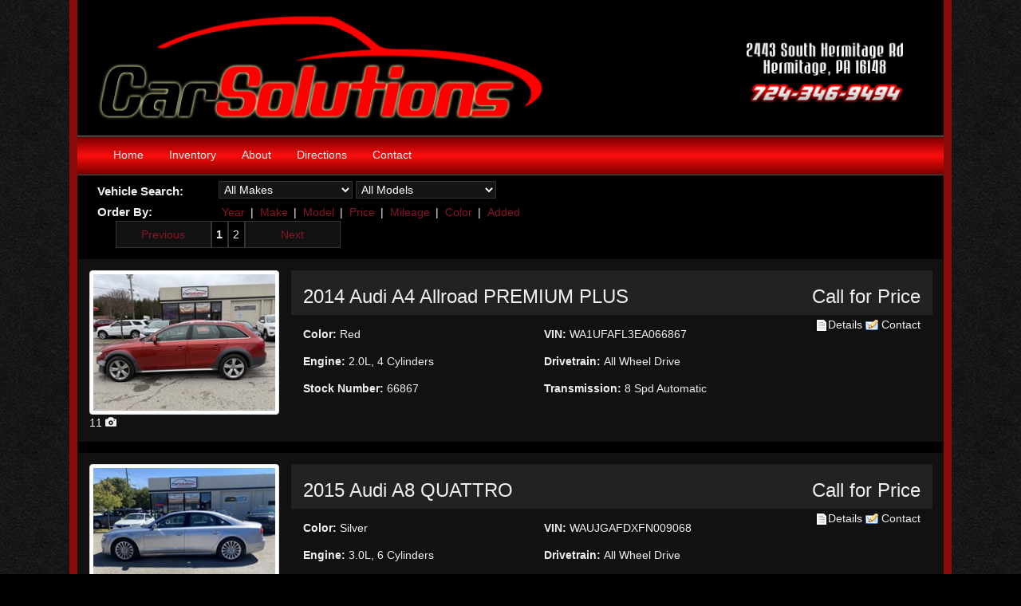

--- FILE ---
content_type: text/html; charset=UTF-8
request_url: http://carsolutionsonline.com/inventory/*/*/*/20000
body_size: 10859
content:

<!DOCTYPE Html>
<html>
	<head>
		<title>CarSolutions | Used Car Dealer Auto Sales in Hermitage, PA 16148          </title>
		<meta name="description" content="CarSolutions Cars For Sale in Hermitage, PA 16148          ">
		<meta name="keywords" content="autos, automobiles, cars, trucks, vans, vehicles, for sale, used, used cars, used vehicles, car dealership, used car dealership, used automobiles, used autos,local dealership, auto dealer, auto dealership">
			
		<link rel="stylesheet" href="/css/slideshow/slideshow.css" media="screen">
		<script type="text/javascript" src="/js/jQuery/jquery-1.7.2.min.js"></script>
		<script type="text/javascript" src="/js/jQuery/jquery.easing.1.3.js"></script>
		<script type="text/javascript" src="/js/history/history.min.js"></script>
		<script type="text/javascript" src="/js/slideshow/slides.min.jquery.js"></script>
		
		<link href='http://fonts.googleapis.com/css?family=Montserrat' rel='stylesheet' type='text/css'>	
		<link href='http://fonts.googleapis.com/css?family=Open+Sans' rel='stylesheet' type='text/css'>
		
		<link rel="stylesheet" href="/themes/Valley/css/reset.css" type="text/css" media="screen">

		<link rel="stylesheet" href="/themes/Valley/css/Bootstrap.css"  media="screen">
		<link rel="stylesheet" href="//netdna.bootstrapcdn.com/bootstrap/3.0.0-wip/css/bootstrap.min.css">	
		<link rel="stylesheet" href="/themes/Valley/css/style.css" media="screen">
		
		<script type="text/javascript" src="/js/jQuery/jquery-1.7.2.min.js"></script>
		<script type="text/javascript" src="/js/jQuery/jquery.easing.1.3.js"></script>
		<script type="text/javascript" src="/js/history/history.min.js"></script>
		<script type="text/javascript" src="/themes/Valley/js/site.js"></script>
		<script type="text/javascript" src="/js/slideshow/slides.min.jquery.js"></script>
		<script src="//netdna.bootstrapcdn.com/bootstrap/3.0.0-wip/js/bootstrap.min.js"></script>	
		<script type="text/javascript" src="/themes/Valley/js/jquery.bxslider.min.js"></script>
		<link href="/themes/Valley/css/jquery.bxslider.css" rel="stylesheet" />
		<meta name="viewport" content="width=device-width, initial-scale=1">	
	</head>
	<body>
		<div class="container">
			<div id="header">
				<div class="container">
	<div class="row">
		<div class="col-lg-12">
					
				<img style="max-width: 100%;" src="http://carsolutionsonline.com/dealers/headers/carsolutionsonline.com/header.png" />
				
					</div>
		
	</div>
</div>
<div class="container" id="links">
	<nav class="navbar navbar-inverse" role="navigation">
	  <div class="navbar-header">
		<button type="button" class="navbar-toggle" data-toggle="collapse" data-target="#bs-example-navbar-collapse-1">
		  <span class="sr-only">Toggle navigation</span>
		  <span class="icon-bar"></span>
		  <span class="icon-bar"></span>
		  <span class="icon-bar"></span>
		</button>
	  </div>
	  <div class="collapse navbar-collapse" id="bs-example-navbar-collapse-1">
		<ul class="nav nav-pills" >
			<li><a style="margin-left: 0;" href="/">Home</a></li>
			<li><a href="/inventory">Inventory</a></li>
									<li><a href="/about">About</a></li>									<li><a href="/directions">Directions</a></li>
			<li><a href="/contact">Contact</a></li>
									
		</ul>

		</div><!-- /.navbar-collapse -->
	</nav>
</div>
			</div>
			
			<div id="body">
				
<script type="text/javascript" src="/js/inventory/inventory.js"></script>
<script type="text/javascript">
	var inventory = new Inventory();
</script>
	
<div class="row" id="inventory">
	<div class="container">
		<div id="navigation">
			<div id="filter"><strong>Vehicle Search:</strong>
				<select id="make">
					<option value="*">All Makes&nbsp;</option>
					<option value="AUDI">Audi (2) &nbsp;</option><option value="BUICK">Buick (1) &nbsp;</option><option value="CADILLAC">Cadillac (1) &nbsp;</option><option value="CHEVROLET">Chevrolet (3) &nbsp;</option><option value="DODGE">Dodge (2) &nbsp;</option><option value="FORD">Ford (9) &nbsp;</option><option value="GMC">GMC (1) &nbsp;</option><option value="HONDA">Honda (4) &nbsp;</option><option value="HYUNDAI">Hyundai (9) &nbsp;</option><option value="JEEP">Jeep (5) &nbsp;</option><option value="KIA">Kia (2) &nbsp;</option><option value="LEXUS">Lexus (2) &nbsp;</option><option value="LINCOLN">Lincoln (1) &nbsp;</option><option value="MERCEDES-BENZ">Mercedes-benz (1) &nbsp;</option><option value="NISSAN">Nissan (2) &nbsp;</option><option value="RAM">Ram (1) &nbsp;</option><option value="SATURN">Saturn (1) &nbsp;</option><option value="SUBARU">Subaru (4) &nbsp;</option><option value="TOYOTA">Toyota (1) &nbsp;</option>				</select>

				<select id="model">
					<option value="*">All Models&nbsp;</option>
					<option value="1500">1500 (1) &nbsp;</option><option value="A4 ALLROAD">A4 Allroad (1) &nbsp;</option><option value="A8">A8 (1) &nbsp;</option><option value="ACCORD">Accord (2) &nbsp;</option><option value="CAMRY">Camry (1) &nbsp;</option><option value="CHEROKEE">Cherokee (2) &nbsp;</option><option value="CIVIC">Civic (2) &nbsp;</option><option value="DURANGO">Durango (2) &nbsp;</option><option value="E">E (1) &nbsp;</option><option value="EDGE">Edge (1) &nbsp;</option><option value="ELANTRA GT">Elantra Gt (1) &nbsp;</option><option value="ENCLAVE">Enclave (1) &nbsp;</option><option value="EQUINOX">Equinox (1) &nbsp;</option><option value="ES 350">ES 350 (1) &nbsp;</option><option value="ESCALADE">Escalade (1) &nbsp;</option><option value="ESCAPE">Escape (1) &nbsp;</option><option value="EXPLORER">Explorer (1) &nbsp;</option><option value="F150">F150 (3) &nbsp;</option><option value="FIESTA">Fiesta (1) &nbsp;</option><option value="FORESTER">Forester (2) &nbsp;</option><option value="FUSION">Fusion (1) &nbsp;</option><option value="GRAND CHEROKEE">Grand Cherokee (2) &nbsp;</option><option value="HS">HS (1) &nbsp;</option><option value="LEGACY">Legacy (2) &nbsp;</option><option value="MALIBU">Malibu (2) &nbsp;</option><option value="MKX">MKX (1) &nbsp;</option><option value="MURANO">Murano (1) &nbsp;</option><option value="OPTIMA">Optima (1) &nbsp;</option><option value="SANTA FE">Santa Fe (2) &nbsp;</option><option value="SANTA FE SPORT">Santa Fe Sport (1) &nbsp;</option><option value="SONATA">Sonata (2) &nbsp;</option><option value="SORENTO">Sorento (1) &nbsp;</option><option value="TAURUS">Taurus (1) &nbsp;</option><option value="TERRAIN">Terrain (1) &nbsp;</option><option value="TITAN">Titan (1) &nbsp;</option><option value="TUCSON">Tucson (3) &nbsp;</option><option value="VUE">VUE (1) &nbsp;</option><option value="WRANGLER UNLIMITED">Wrangler Unlimited (1) &nbsp;</option>				</select>
			</div>
			
			<div class="clear">&nbsp;</div>
			
			<div id="sort"><strong>Order By:</strong> 
				<span class="sort" id="year">Year</span> | 
				<span class="sort" id="make">Make</span> | 
				<span class="sort" id="model">Model</span> | 
				<span class="sort" id="price">Price</span> | 
				<span class="sort" id="mileage">Mileage</span> | 
				<span class="sort" id="color">Color</span> |
				<span class="sort" id="added">Added</span>
			</div>
		</div>
		<div id="listings"><div  class="container" id="paging">
	<span class="page pagingBtn" value="previous">Previous</span>
	<div class="pages">
		<span class="page pagingNum selected" value="1">1</span><span class="page pagingNum " value="2">2</span>	</div>
	<span class="page pagingBtn" value="next">Next</span>
</div>

<div class="container">
		<div class="row invRow vehicle" style="">		
			<div class="col-3 col-md-3">
				<a href="/vehicle/286742920"><img class="img-thumbnail" src="https://www.fridayimages.com/10089760542007300711/WA1UFAFL3EA066867large.jpg?1769006283" /></a><span>11 <span class="glyphicon glyphicon-camera"></span></span>			
			</div>
			
			<div class="col-9 col-md-9">
				<div class="row title">
					<div class="col-9 col-md-9 col-lg-9">
						<a href="/vehicle/286742920">
							<h3>2014 Audi A4 Allroad PREMIUM PLUS</h3>
						</a>
					</div>
					<div class="col-3 col-md-3 col-lg-3" style="text-align: right;">
											
						<h3>Call for Price</h3>
					</div>
				</div>
			</div>
			
			<div class="col-9 col-md-9">
				<div class="row">
					<div class="col-9 col-md-9 ">
						<div class="row info">
							<div class="col-6 col-md-6">
								<div style="padding-top: 1em;"><b>Color: </b>Red</div>
								<div style="padding-top: 1em;"><b>Engine: </b>2.0L, 4 Cylinders</div>
								<div style="padding-top: 1em;"><b>Stock Number: </b>66867	</div>			
							</div>
							<div class="col-6 col-md-6">
								<div style="padding-top: 1em;"><b>VIN: </b>WA1UFAFL3EA066867</div>
								<div style="padding-top: 1em;"><b>Drivetrain: </b>All Wheel Drive</div>
								<div style="padding-top: 1em;"><b>Transmission: </b>8 Spd Automatic</div>
							</div>
						</div>
					</div>	
					<div class="col-3 col-md-3" style="text-align: right;">
						<div class="row">
							<div class="col-xs-12">
								<span></span>
							</div>
							<div class="col-xs-12">
								<span></span>
							</div>
							<div class="col-xs-12">
								<a href="/vehicle/286742920"><img src="/themes/lincoln/img/page_white_text.png" />Details</a>
								<a href="/contact/286742920"><img src="/themes/lincoln/img/email_edit.png" /> Contact</a>
							</div>
						</div>
					</div>
				</div>
			</div>
			

			
			<div class="clear">&nbsp;</div>
			
		</div>
		<div class="row invRow vehicle" style="">		
			<div class="col-3 col-md-3">
				<a href="/vehicle/286698385"><img class="img-thumbnail" src="https://www.fridayimages.com/10089760542007300711/WAUJGAFDXFN009068large.jpg?1769006283" /></a><span>13 <span class="glyphicon glyphicon-camera"></span></span>			
			</div>
			
			<div class="col-9 col-md-9">
				<div class="row title">
					<div class="col-9 col-md-9 col-lg-9">
						<a href="/vehicle/286698385">
							<h3>2015 Audi A8 QUATTRO</h3>
						</a>
					</div>
					<div class="col-3 col-md-3 col-lg-3" style="text-align: right;">
											
						<h3>Call for Price</h3>
					</div>
				</div>
			</div>
			
			<div class="col-9 col-md-9">
				<div class="row">
					<div class="col-9 col-md-9 ">
						<div class="row info">
							<div class="col-6 col-md-6">
								<div style="padding-top: 1em;"><b>Color: </b>Silver</div>
								<div style="padding-top: 1em;"><b>Engine: </b>3.0L, 6 Cylinders</div>
								<div style="padding-top: 1em;"><b>Stock Number: </b>09068	</div>			
							</div>
							<div class="col-6 col-md-6">
								<div style="padding-top: 1em;"><b>VIN: </b>WAUJGAFDXFN009068</div>
								<div style="padding-top: 1em;"><b>Drivetrain: </b>All Wheel Drive</div>
								<div style="padding-top: 1em;"><b>Transmission: </b>8 Spd Automatic</div>
							</div>
						</div>
					</div>	
					<div class="col-3 col-md-3" style="text-align: right;">
						<div class="row">
							<div class="col-xs-12">
								<span></span>
							</div>
							<div class="col-xs-12">
								<span></span>
							</div>
							<div class="col-xs-12">
								<a href="/vehicle/286698385"><img src="/themes/lincoln/img/page_white_text.png" />Details</a>
								<a href="/contact/286698385"><img src="/themes/lincoln/img/email_edit.png" /> Contact</a>
							</div>
						</div>
					</div>
				</div>
			</div>
			

			
			<div class="clear">&nbsp;</div>
			
		</div>
		<div class="row invRow vehicle" style="">		
			<div class="col-3 col-md-3">
				<a href="/vehicle/286814229"><img class="img-thumbnail" style="width: 100%;" src="/themes/lincoln/img/nophoto.jpg" /></a>			
			</div>
			
			<div class="col-9 col-md-9">
				<div class="row title">
					<div class="col-9 col-md-9 col-lg-9">
						<a href="/vehicle/286814229">
							<h3>2018 Buick Enclave ESSENCE</h3>
						</a>
					</div>
					<div class="col-3 col-md-3 col-lg-3" style="text-align: right;">
											
						<h3>Call for Price</h3>
					</div>
				</div>
			</div>
			
			<div class="col-9 col-md-9">
				<div class="row">
					<div class="col-9 col-md-9 ">
						<div class="row info">
							<div class="col-6 col-md-6">
								<div style="padding-top: 1em;"><b>Color: </b>Silver</div>
								<div style="padding-top: 1em;"><b>Engine: </b>3.6L, 6 Cylinders</div>
								<div style="padding-top: 1em;"><b>Stock Number: </b>68501	</div>			
							</div>
							<div class="col-6 col-md-6">
								<div style="padding-top: 1em;"><b>VIN: </b>5GAERBKW6JJ274261</div>
								<div style="padding-top: 1em;"><b>Drivetrain: </b>Front Wheel Drive</div>
								<div style="padding-top: 1em;"><b>Transmission: </b>9 Spd Automatic</div>
							</div>
						</div>
					</div>	
					<div class="col-3 col-md-3" style="text-align: right;">
						<div class="row">
							<div class="col-xs-12">
								<span></span>
							</div>
							<div class="col-xs-12">
								<span></span>
							</div>
							<div class="col-xs-12">
								<a href="/vehicle/286814229"><img src="/themes/lincoln/img/page_white_text.png" />Details</a>
								<a href="/contact/286814229"><img src="/themes/lincoln/img/email_edit.png" /> Contact</a>
							</div>
						</div>
					</div>
				</div>
			</div>
			

			
			<div class="clear">&nbsp;</div>
			
		</div>
		<div class="row invRow vehicle" style="">		
			<div class="col-3 col-md-3">
				<a href="/vehicle/286793874"><img class="img-thumbnail" src="https://www.fridayimages.com/10089760542007300711/1GYEC63858R115762large.jpg?1769006283" /></a><span>13 <span class="glyphicon glyphicon-camera"></span></span>			
			</div>
			
			<div class="col-9 col-md-9">
				<div class="row title">
					<div class="col-9 col-md-9 col-lg-9">
						<a href="/vehicle/286793874">
							<h3>2008 Cadillac Escalade LUXURY</h3>
						</a>
					</div>
					<div class="col-3 col-md-3 col-lg-3" style="text-align: right;">
											
						<h3>Call for Price</h3>
					</div>
				</div>
			</div>
			
			<div class="col-9 col-md-9">
				<div class="row">
					<div class="col-9 col-md-9 ">
						<div class="row info">
							<div class="col-6 col-md-6">
								<div style="padding-top: 1em;"><b>Color: </b>Gray</div>
								<div style="padding-top: 1em;"><b>Engine: </b>6.2L, 8 Cylinders</div>
								<div style="padding-top: 1em;"><b>Stock Number: </b>15762	</div>			
							</div>
							<div class="col-6 col-md-6">
								<div style="padding-top: 1em;"><b>VIN: </b>1GYEC63858R115762</div>
								<div style="padding-top: 1em;"><b>Drivetrain: </b></div>
								<div style="padding-top: 1em;"><b>Transmission: </b>6 Spd Automatic</div>
							</div>
						</div>
					</div>	
					<div class="col-3 col-md-3" style="text-align: right;">
						<div class="row">
							<div class="col-xs-12">
								<span></span>
							</div>
							<div class="col-xs-12">
								<span></span>
							</div>
							<div class="col-xs-12">
								<a href="/vehicle/286793874"><img src="/themes/lincoln/img/page_white_text.png" />Details</a>
								<a href="/contact/286793874"><img src="/themes/lincoln/img/email_edit.png" /> Contact</a>
							</div>
						</div>
					</div>
				</div>
			</div>
			

			
			<div class="clear">&nbsp;</div>
			
		</div>
		<div class="row invRow vehicle" style="">		
			<div class="col-3 col-md-3">
				<a href="/vehicle/286806314"><img class="img-thumbnail" src="https://www.fridayimages.com/10089760542007300711/2GNAXUEV2K6134439large.jpg?1769006283" /></a><span>10 <span class="glyphicon glyphicon-camera"></span></span>			
			</div>
			
			<div class="col-9 col-md-9">
				<div class="row title">
					<div class="col-9 col-md-9 col-lg-9">
						<a href="/vehicle/286806314">
							<h3>2019 Chevrolet Equinox LT</h3>
						</a>
					</div>
					<div class="col-3 col-md-3 col-lg-3" style="text-align: right;">
											
						<h3>Call for Price</h3>
					</div>
				</div>
			</div>
			
			<div class="col-9 col-md-9">
				<div class="row">
					<div class="col-9 col-md-9 ">
						<div class="row info">
							<div class="col-6 col-md-6">
								<div style="padding-top: 1em;"><b>Color: </b>Silver</div>
								<div style="padding-top: 1em;"><b>Engine: </b>1.5L, 4 Cylinders</div>
								<div style="padding-top: 1em;"><b>Stock Number: </b>003395	</div>			
							</div>
							<div class="col-6 col-md-6">
								<div style="padding-top: 1em;"><b>VIN: </b>2GNAXUEV2K6134439</div>
								<div style="padding-top: 1em;"><b>Drivetrain: </b>All Wheel Drive</div>
								<div style="padding-top: 1em;"><b>Transmission: </b>6 Spd Automatic</div>
							</div>
						</div>
					</div>	
					<div class="col-3 col-md-3" style="text-align: right;">
						<div class="row">
							<div class="col-xs-12">
								<span></span>
							</div>
							<div class="col-xs-12">
								<span></span>
							</div>
							<div class="col-xs-12">
								<a href="/vehicle/286806314"><img src="/themes/lincoln/img/page_white_text.png" />Details</a>
								<a href="/contact/286806314"><img src="/themes/lincoln/img/email_edit.png" /> Contact</a>
							</div>
						</div>
					</div>
				</div>
			</div>
			

			
			<div class="clear">&nbsp;</div>
			
		</div>
		<div class="row invRow vehicle" style="">		
			<div class="col-3 col-md-3">
				<a href="/vehicle/286777640"><img class="img-thumbnail" src="https://www.fridayimages.com/10089760542007300711/1G11B5SL6FF146615large.jpg?1769006283" /></a><span>9 <span class="glyphicon glyphicon-camera"></span></span>			
			</div>
			
			<div class="col-9 col-md-9">
				<div class="row title">
					<div class="col-9 col-md-9 col-lg-9">
						<a href="/vehicle/286777640">
							<h3>2015 Chevrolet Malibu LS</h3>
						</a>
					</div>
					<div class="col-3 col-md-3 col-lg-3" style="text-align: right;">
											
						<h3>Call for Price</h3>
					</div>
				</div>
			</div>
			
			<div class="col-9 col-md-9">
				<div class="row">
					<div class="col-9 col-md-9 ">
						<div class="row info">
							<div class="col-6 col-md-6">
								<div style="padding-top: 1em;"><b>Color: </b>Silver</div>
								<div style="padding-top: 1em;"><b>Engine: </b>2.5L, 4 Cylinders</div>
								<div style="padding-top: 1em;"><b>Stock Number: </b>46615	</div>			
							</div>
							<div class="col-6 col-md-6">
								<div style="padding-top: 1em;"><b>VIN: </b>1G11B5SL6FF146615</div>
								<div style="padding-top: 1em;"><b>Drivetrain: </b>Front Wheel Drive</div>
								<div style="padding-top: 1em;"><b>Transmission: </b>6 Spd Automatic</div>
							</div>
						</div>
					</div>	
					<div class="col-3 col-md-3" style="text-align: right;">
						<div class="row">
							<div class="col-xs-12">
								<span></span>
							</div>
							<div class="col-xs-12">
								<span></span>
							</div>
							<div class="col-xs-12">
								<a href="/vehicle/286777640"><img src="/themes/lincoln/img/page_white_text.png" />Details</a>
								<a href="/contact/286777640"><img src="/themes/lincoln/img/email_edit.png" /> Contact</a>
							</div>
						</div>
					</div>
				</div>
			</div>
			

			
			<div class="clear">&nbsp;</div>
			
		</div>
		<div class="row invRow vehicle" style="">		
			<div class="col-3 col-md-3">
				<a href="/vehicle/286756990"><img class="img-thumbnail" style="width: 100%;" src="/themes/lincoln/img/nophoto.jpg" /></a>			
			</div>
			
			<div class="col-9 col-md-9">
				<div class="row title">
					<div class="col-9 col-md-9 col-lg-9">
						<a href="/vehicle/286756990">
							<h3>2018 Chevrolet Malibu LT</h3>
						</a>
					</div>
					<div class="col-3 col-md-3 col-lg-3" style="text-align: right;">
											
						<h3>Call for Price</h3>
					</div>
				</div>
			</div>
			
			<div class="col-9 col-md-9">
				<div class="row">
					<div class="col-9 col-md-9 ">
						<div class="row info">
							<div class="col-6 col-md-6">
								<div style="padding-top: 1em;"><b>Color: </b>Silver</div>
								<div style="padding-top: 1em;"><b>Engine: </b>1.5L, 4 Cylinders</div>
								<div style="padding-top: 1em;"><b>Stock Number: </b>42331	</div>			
							</div>
							<div class="col-6 col-md-6">
								<div style="padding-top: 1em;"><b>VIN: </b>1G1ZD5ST4JF242331</div>
								<div style="padding-top: 1em;"><b>Drivetrain: </b>Front Wheel Drive</div>
								<div style="padding-top: 1em;"><b>Transmission: </b>6 Spd Automatic</div>
							</div>
						</div>
					</div>	
					<div class="col-3 col-md-3" style="text-align: right;">
						<div class="row">
							<div class="col-xs-12">
								<span></span>
							</div>
							<div class="col-xs-12">
								<span></span>
							</div>
							<div class="col-xs-12">
								<a href="/vehicle/286756990"><img src="/themes/lincoln/img/page_white_text.png" />Details</a>
								<a href="/contact/286756990"><img src="/themes/lincoln/img/email_edit.png" /> Contact</a>
							</div>
						</div>
					</div>
				</div>
			</div>
			

			
			<div class="clear">&nbsp;</div>
			
		</div>
		<div class="row invRow vehicle" style="">		
			<div class="col-3 col-md-3">
				<a href="/vehicle/286735409"><img class="img-thumbnail" src="https://www.fridayimages.com/10089760542007300711/1C4SDJDT5DC661020large.jpg?1769006283" /></a><span>7 <span class="glyphicon glyphicon-camera"></span></span>			
			</div>
			
			<div class="col-9 col-md-9">
				<div class="row title">
					<div class="col-9 col-md-9 col-lg-9">
						<a href="/vehicle/286735409">
							<h3>2013 Dodge Durango CREW</h3>
						</a>
					</div>
					<div class="col-3 col-md-3 col-lg-3" style="text-align: right;">
											
						<h3>Call for Price</h3>
					</div>
				</div>
			</div>
			
			<div class="col-9 col-md-9">
				<div class="row">
					<div class="col-9 col-md-9 ">
						<div class="row info">
							<div class="col-6 col-md-6">
								<div style="padding-top: 1em;"><b>Color: </b>White</div>
								<div style="padding-top: 1em;"><b>Engine: </b>5.7L, 8 Cylinders</div>
								<div style="padding-top: 1em;"><b>Stock Number: </b>61020	</div>			
							</div>
							<div class="col-6 col-md-6">
								<div style="padding-top: 1em;"><b>VIN: </b>1C4SDJDT5DC661020</div>
								<div style="padding-top: 1em;"><b>Drivetrain: </b>All Wheel Drive</div>
								<div style="padding-top: 1em;"><b>Transmission: </b>6 Spd Automatic</div>
							</div>
						</div>
					</div>	
					<div class="col-3 col-md-3" style="text-align: right;">
						<div class="row">
							<div class="col-xs-12">
								<span></span>
							</div>
							<div class="col-xs-12">
								<span></span>
							</div>
							<div class="col-xs-12">
								<a href="/vehicle/286735409"><img src="/themes/lincoln/img/page_white_text.png" />Details</a>
								<a href="/contact/286735409"><img src="/themes/lincoln/img/email_edit.png" /> Contact</a>
							</div>
						</div>
					</div>
				</div>
			</div>
			

			
			<div class="clear">&nbsp;</div>
			
		</div>
		<div class="row invRow vehicle" style="">		
			<div class="col-3 col-md-3">
				<a href="/vehicle/286755300"><img class="img-thumbnail" style="width: 100%;" src="/themes/lincoln/img/nophoto.jpg" /></a>			
			</div>
			
			<div class="col-9 col-md-9">
				<div class="row title">
					<div class="col-9 col-md-9 col-lg-9">
						<a href="/vehicle/286755300">
							<h3>2017 Dodge Durango SXT</h3>
						</a>
					</div>
					<div class="col-3 col-md-3 col-lg-3" style="text-align: right;">
											
						<h3>Call for Price</h3>
					</div>
				</div>
			</div>
			
			<div class="col-9 col-md-9">
				<div class="row">
					<div class="col-9 col-md-9 ">
						<div class="row info">
							<div class="col-6 col-md-6">
								<div style="padding-top: 1em;"><b>Color: </b>Black</div>
								<div style="padding-top: 1em;"><b>Engine: </b>3.6L, 6 Cylinders</div>
								<div style="padding-top: 1em;"><b>Stock Number: </b>957637	</div>			
							</div>
							<div class="col-6 col-md-6">
								<div style="padding-top: 1em;"><b>VIN: </b>1C4RDJAG9HC957637</div>
								<div style="padding-top: 1em;"><b>Drivetrain: </b>All Wheel Drive</div>
								<div style="padding-top: 1em;"><b>Transmission: </b>8 Spd Automatic</div>
							</div>
						</div>
					</div>	
					<div class="col-3 col-md-3" style="text-align: right;">
						<div class="row">
							<div class="col-xs-12">
								<span></span>
							</div>
							<div class="col-xs-12">
								<span></span>
							</div>
							<div class="col-xs-12">
								<a href="/vehicle/286755300"><img src="/themes/lincoln/img/page_white_text.png" />Details</a>
								<a href="/contact/286755300"><img src="/themes/lincoln/img/email_edit.png" /> Contact</a>
							</div>
						</div>
					</div>
				</div>
			</div>
			

			
			<div class="clear">&nbsp;</div>
			
		</div>
		<div class="row invRow vehicle" style="">		
			<div class="col-3 col-md-3">
				<a href="/vehicle/286745563"><img class="img-thumbnail" src="https://www.fridayimages.com/10089760542007300711/2FMPK4J98KBB23376large.jpg?1769006283" /></a><span>10 <span class="glyphicon glyphicon-camera"></span></span>			
			</div>
			
			<div class="col-9 col-md-9">
				<div class="row title">
					<div class="col-9 col-md-9 col-lg-9">
						<a href="/vehicle/286745563">
							<h3>2019 Ford Edge SEL</h3>
						</a>
					</div>
					<div class="col-3 col-md-3 col-lg-3" style="text-align: right;">
											
						<h3>Call for Price</h3>
					</div>
				</div>
			</div>
			
			<div class="col-9 col-md-9">
				<div class="row">
					<div class="col-9 col-md-9 ">
						<div class="row info">
							<div class="col-6 col-md-6">
								<div style="padding-top: 1em;"><b>Color: </b>Bluish</div>
								<div style="padding-top: 1em;"><b>Engine: </b>2.0L, 4 Cylinders</div>
								<div style="padding-top: 1em;"><b>Stock Number: </b>23376	</div>			
							</div>
							<div class="col-6 col-md-6">
								<div style="padding-top: 1em;"><b>VIN: </b>2FMPK4J98KBB23376</div>
								<div style="padding-top: 1em;"><b>Drivetrain: </b>All Wheel Drive</div>
								<div style="padding-top: 1em;"><b>Transmission: </b></div>
							</div>
						</div>
					</div>	
					<div class="col-3 col-md-3" style="text-align: right;">
						<div class="row">
							<div class="col-xs-12">
								<span></span>
							</div>
							<div class="col-xs-12">
								<span></span>
							</div>
							<div class="col-xs-12">
								<a href="/vehicle/286745563"><img src="/themes/lincoln/img/page_white_text.png" />Details</a>
								<a href="/contact/286745563"><img src="/themes/lincoln/img/email_edit.png" /> Contact</a>
							</div>
						</div>
					</div>
				</div>
			</div>
			

			
			<div class="clear">&nbsp;</div>
			
		</div>
		<div class="row invRow vehicle" style="">		
			<div class="col-3 col-md-3">
				<a href="/vehicle/286796013"><img class="img-thumbnail" src="https://www.fridayimages.com/10089760542007300711/1FMCU0J92KUA93920large.jpg?1769006283" /></a><span>11 <span class="glyphicon glyphicon-camera"></span></span>			
			</div>
			
			<div class="col-9 col-md-9">
				<div class="row title">
					<div class="col-9 col-md-9 col-lg-9">
						<a href="/vehicle/286796013">
							<h3>2019 Ford Escape TITANIUM</h3>
						</a>
					</div>
					<div class="col-3 col-md-3 col-lg-3" style="text-align: right;">
											
						<h3>Call for Price</h3>
					</div>
				</div>
			</div>
			
			<div class="col-9 col-md-9">
				<div class="row">
					<div class="col-9 col-md-9 ">
						<div class="row info">
							<div class="col-6 col-md-6">
								<div style="padding-top: 1em;"><b>Color: </b>Red</div>
								<div style="padding-top: 1em;"><b>Engine: </b>2.0L, 4 Cylinders</div>
								<div style="padding-top: 1em;"><b>Stock Number: </b>93920	</div>			
							</div>
							<div class="col-6 col-md-6">
								<div style="padding-top: 1em;"><b>VIN: </b>1FMCU0J92KUA93920</div>
								<div style="padding-top: 1em;"><b>Drivetrain: </b>Front Wheel Drive</div>
								<div style="padding-top: 1em;"><b>Transmission: </b>6 Spd Manual</div>
							</div>
						</div>
					</div>	
					<div class="col-3 col-md-3" style="text-align: right;">
						<div class="row">
							<div class="col-xs-12">
								<span></span>
							</div>
							<div class="col-xs-12">
								<span></span>
							</div>
							<div class="col-xs-12">
								<a href="/vehicle/286796013"><img src="/themes/lincoln/img/page_white_text.png" />Details</a>
								<a href="/contact/286796013"><img src="/themes/lincoln/img/email_edit.png" /> Contact</a>
							</div>
						</div>
					</div>
				</div>
			</div>
			

			
			<div class="clear">&nbsp;</div>
			
		</div>
		<div class="row invRow vehicle" style="">		
			<div class="col-3 col-md-3">
				<a href="/vehicle/286754224"><img class="img-thumbnail" style="width: 100%;" src="/themes/lincoln/img/nophoto.jpg" /></a>			
			</div>
			
			<div class="col-9 col-md-9">
				<div class="row title">
					<div class="col-9 col-md-9 col-lg-9">
						<a href="/vehicle/286754224">
							<h3>2016 Ford Explorer POLICE INTERCEPTOR</h3>
						</a>
					</div>
					<div class="col-3 col-md-3 col-lg-3" style="text-align: right;">
											
						<h3>Call for Price</h3>
					</div>
				</div>
			</div>
			
			<div class="col-9 col-md-9">
				<div class="row">
					<div class="col-9 col-md-9 ">
						<div class="row info">
							<div class="col-6 col-md-6">
								<div style="padding-top: 1em;"><b>Color: </b>Black</div>
								<div style="padding-top: 1em;"><b>Engine: </b>3.7L, 6 Cylinders</div>
								<div style="padding-top: 1em;"><b>Stock Number: </b>003263	</div>			
							</div>
							<div class="col-6 col-md-6">
								<div style="padding-top: 1em;"><b>VIN: </b>1FM5K8AR6GGD32873</div>
								<div style="padding-top: 1em;"><b>Drivetrain: </b>Four Wheel Drive</div>
								<div style="padding-top: 1em;"><b>Transmission: </b>6 Spd Automatic</div>
							</div>
						</div>
					</div>	
					<div class="col-3 col-md-3" style="text-align: right;">
						<div class="row">
							<div class="col-xs-12">
								<span></span>
							</div>
							<div class="col-xs-12">
								<span></span>
							</div>
							<div class="col-xs-12">
								<a href="/vehicle/286754224"><img src="/themes/lincoln/img/page_white_text.png" />Details</a>
								<a href="/contact/286754224"><img src="/themes/lincoln/img/email_edit.png" /> Contact</a>
							</div>
						</div>
					</div>
				</div>
			</div>
			

			
			<div class="clear">&nbsp;</div>
			
		</div>
		<div class="row invRow vehicle" style="">		
			<div class="col-3 col-md-3">
				<a href="/vehicle/286654221"><img class="img-thumbnail" src="https://www.fridayimages.com/10089760542007300711/1FTEW1EG3GFA17981large.jpg?1769006283" /></a><span>13 <span class="glyphicon glyphicon-camera"></span></span>			
			</div>
			
			<div class="col-9 col-md-9">
				<div class="row title">
					<div class="col-9 col-md-9 col-lg-9">
						<a href="/vehicle/286654221">
							<h3>2016 Ford F150 SUPERCREW</h3>
						</a>
					</div>
					<div class="col-3 col-md-3 col-lg-3" style="text-align: right;">
											
						<h3>Call for Price</h3>
					</div>
				</div>
			</div>
			
			<div class="col-9 col-md-9">
				<div class="row">
					<div class="col-9 col-md-9 ">
						<div class="row info">
							<div class="col-6 col-md-6">
								<div style="padding-top: 1em;"><b>Color: </b>Brown</div>
								<div style="padding-top: 1em;"><b>Engine: </b>3.5L, 6 Cylinders</div>
								<div style="padding-top: 1em;"><b>Stock Number: </b>17981	</div>			
							</div>
							<div class="col-6 col-md-6">
								<div style="padding-top: 1em;"><b>VIN: </b>1FTEW1EG3GFA17981</div>
								<div style="padding-top: 1em;"><b>Drivetrain: </b>Four Wheel Drive</div>
								<div style="padding-top: 1em;"><b>Transmission: </b>6 Spd Automatic</div>
							</div>
						</div>
					</div>	
					<div class="col-3 col-md-3" style="text-align: right;">
						<div class="row">
							<div class="col-xs-12">
								<span></span>
							</div>
							<div class="col-xs-12">
								<span></span>
							</div>
							<div class="col-xs-12">
								<a href="/vehicle/286654221"><img src="/themes/lincoln/img/page_white_text.png" />Details</a>
								<a href="/contact/286654221"><img src="/themes/lincoln/img/email_edit.png" /> Contact</a>
							</div>
						</div>
					</div>
				</div>
			</div>
			

			
			<div class="clear">&nbsp;</div>
			
		</div>
		<div class="row invRow vehicle" style="">		
			<div class="col-3 col-md-3">
				<a href="/vehicle/286784828"><img class="img-thumbnail" src="https://www.fridayimages.com/10089760542007300711/1FTEW1EG3HFC32293large.jpg?1769006283" /></a><span>9 <span class="glyphicon glyphicon-camera"></span></span>			
			</div>
			
			<div class="col-9 col-md-9">
				<div class="row title">
					<div class="col-9 col-md-9 col-lg-9">
						<a href="/vehicle/286784828">
							<h3>2017 Ford F150 SUPERCREW</h3>
						</a>
					</div>
					<div class="col-3 col-md-3 col-lg-3" style="text-align: right;">
											
						<h3>Call for Price</h3>
					</div>
				</div>
			</div>
			
			<div class="col-9 col-md-9">
				<div class="row">
					<div class="col-9 col-md-9 ">
						<div class="row info">
							<div class="col-6 col-md-6">
								<div style="padding-top: 1em;"><b>Color: </b>154990</div>
								<div style="padding-top: 1em;"><b>Engine: </b>3.5L, 6 Cylinders</div>
								<div style="padding-top: 1em;"><b>Stock Number: </b>32293	</div>			
							</div>
							<div class="col-6 col-md-6">
								<div style="padding-top: 1em;"><b>VIN: </b>1FTEW1EG3HFC32293</div>
								<div style="padding-top: 1em;"><b>Drivetrain: </b>Four Wheel Drive</div>
								<div style="padding-top: 1em;"><b>Transmission: </b>10 Spd Automatic</div>
							</div>
						</div>
					</div>	
					<div class="col-3 col-md-3" style="text-align: right;">
						<div class="row">
							<div class="col-xs-12">
								<span></span>
							</div>
							<div class="col-xs-12">
								<span></span>
							</div>
							<div class="col-xs-12">
								<a href="/vehicle/286784828"><img src="/themes/lincoln/img/page_white_text.png" />Details</a>
								<a href="/contact/286784828"><img src="/themes/lincoln/img/email_edit.png" /> Contact</a>
							</div>
						</div>
					</div>
				</div>
			</div>
			

			
			<div class="clear">&nbsp;</div>
			
		</div>
		<div class="row invRow vehicle" style="">		
			<div class="col-3 col-md-3">
				<a href="/vehicle/286784830"><img class="img-thumbnail" src="https://www.fridayimages.com/10089760542007300711/1FTEW1EG7JFD16395large.jpg?1769006283" /></a><span>10 <span class="glyphicon glyphicon-camera"></span></span>			
			</div>
			
			<div class="col-9 col-md-9">
				<div class="row title">
					<div class="col-9 col-md-9 col-lg-9">
						<a href="/vehicle/286784830">
							<h3>2018 Ford F150 SUPERCREW</h3>
						</a>
					</div>
					<div class="col-3 col-md-3 col-lg-3" style="text-align: right;">
											
						<h3>Call for Price</h3>
					</div>
				</div>
			</div>
			
			<div class="col-9 col-md-9">
				<div class="row">
					<div class="col-9 col-md-9 ">
						<div class="row info">
							<div class="col-6 col-md-6">
								<div style="padding-top: 1em;"><b>Color: </b>Gray</div>
								<div style="padding-top: 1em;"><b>Engine: </b>3.5L, 6 Cylinders</div>
								<div style="padding-top: 1em;"><b>Stock Number: </b>16395	</div>			
							</div>
							<div class="col-6 col-md-6">
								<div style="padding-top: 1em;"><b>VIN: </b>1FTEW1EG7JFD16395</div>
								<div style="padding-top: 1em;"><b>Drivetrain: </b>Four Wheel Drive</div>
								<div style="padding-top: 1em;"><b>Transmission: </b>10 Spd Automatic</div>
							</div>
						</div>
					</div>	
					<div class="col-3 col-md-3" style="text-align: right;">
						<div class="row">
							<div class="col-xs-12">
								<span></span>
							</div>
							<div class="col-xs-12">
								<span></span>
							</div>
							<div class="col-xs-12">
								<a href="/vehicle/286784830"><img src="/themes/lincoln/img/page_white_text.png" />Details</a>
								<a href="/contact/286784830"><img src="/themes/lincoln/img/email_edit.png" /> Contact</a>
							</div>
						</div>
					</div>
				</div>
			</div>
			

			
			<div class="clear">&nbsp;</div>
			
		</div>
		<div class="row invRow vehicle" style="">		
			<div class="col-3 col-md-3">
				<a href="/vehicle/286778717"><img class="img-thumbnail" src="https://www.fridayimages.com/10089760542007300711/3FADP4TJ9JM128945large.jpg?1769006283" /></a><span>9 <span class="glyphicon glyphicon-camera"></span></span>			
			</div>
			
			<div class="col-9 col-md-9">
				<div class="row title">
					<div class="col-9 col-md-9 col-lg-9">
						<a href="/vehicle/286778717">
							<h3>2018 Ford Fiesta S</h3>
						</a>
					</div>
					<div class="col-3 col-md-3 col-lg-3" style="text-align: right;">
											
						<h3>Call for Price</h3>
					</div>
				</div>
			</div>
			
			<div class="col-9 col-md-9">
				<div class="row">
					<div class="col-9 col-md-9 ">
						<div class="row info">
							<div class="col-6 col-md-6">
								<div style="padding-top: 1em;"><b>Color: </b>Silver</div>
								<div style="padding-top: 1em;"><b>Engine: </b>1.6L, 4 Cylinders</div>
								<div style="padding-top: 1em;"><b>Stock Number: </b>28945	</div>			
							</div>
							<div class="col-6 col-md-6">
								<div style="padding-top: 1em;"><b>VIN: </b>3FADP4TJ9JM128945</div>
								<div style="padding-top: 1em;"><b>Drivetrain: </b>Front Wheel Drive</div>
								<div style="padding-top: 1em;"><b>Transmission: </b>5 Spd Manual</div>
							</div>
						</div>
					</div>	
					<div class="col-3 col-md-3" style="text-align: right;">
						<div class="row">
							<div class="col-xs-12">
								<span></span>
							</div>
							<div class="col-xs-12">
								<span></span>
							</div>
							<div class="col-xs-12">
								<a href="/vehicle/286778717"><img src="/themes/lincoln/img/page_white_text.png" />Details</a>
								<a href="/contact/286778717"><img src="/themes/lincoln/img/email_edit.png" /> Contact</a>
							</div>
						</div>
					</div>
				</div>
			</div>
			

			
			<div class="clear">&nbsp;</div>
			
		</div>
		<div class="row invRow vehicle" style="">		
			<div class="col-3 col-md-3">
				<a href="/vehicle/286788952"><img class="img-thumbnail" src="https://www.fridayimages.com/10089760542007300711/3FA6P0K92HR205970large.jpg?1769006283" /></a><span>9 <span class="glyphicon glyphicon-camera"></span></span>			
			</div>
			
			<div class="col-9 col-md-9">
				<div class="row title">
					<div class="col-9 col-md-9 col-lg-9">
						<a href="/vehicle/286788952">
							<h3>2017 Ford Fusion TITANIUM</h3>
						</a>
					</div>
					<div class="col-3 col-md-3 col-lg-3" style="text-align: right;">
											
						<h3>Call for Price</h3>
					</div>
				</div>
			</div>
			
			<div class="col-9 col-md-9">
				<div class="row">
					<div class="col-9 col-md-9 ">
						<div class="row info">
							<div class="col-6 col-md-6">
								<div style="padding-top: 1em;"><b>Color: </b>Blue</div>
								<div style="padding-top: 1em;"><b>Engine: </b>2.0L, 4 Cylinders</div>
								<div style="padding-top: 1em;"><b>Stock Number: </b>05970	</div>			
							</div>
							<div class="col-6 col-md-6">
								<div style="padding-top: 1em;"><b>VIN: </b>3FA6P0K92HR205970</div>
								<div style="padding-top: 1em;"><b>Drivetrain: </b>Front Wheel Drive</div>
								<div style="padding-top: 1em;"><b>Transmission: </b>6 Spd Automatic</div>
							</div>
						</div>
					</div>	
					<div class="col-3 col-md-3" style="text-align: right;">
						<div class="row">
							<div class="col-xs-12">
								<span></span>
							</div>
							<div class="col-xs-12">
								<span></span>
							</div>
							<div class="col-xs-12">
								<a href="/vehicle/286788952"><img src="/themes/lincoln/img/page_white_text.png" />Details</a>
								<a href="/contact/286788952"><img src="/themes/lincoln/img/email_edit.png" /> Contact</a>
							</div>
						</div>
					</div>
				</div>
			</div>
			

			
			<div class="clear">&nbsp;</div>
			
		</div>
		<div class="row invRow vehicle" style="">		
			<div class="col-3 col-md-3">
				<a href="/vehicle/286777059"><img class="img-thumbnail" src="https://www.fridayimages.com/10089760542007300711/1FAHP2E86JG119291large.jpg?1769006283" /></a><span>10 <span class="glyphicon glyphicon-camera"></span></span>			
			</div>
			
			<div class="col-9 col-md-9">
				<div class="row title">
					<div class="col-9 col-md-9 col-lg-9">
						<a href="/vehicle/286777059">
							<h3>2018 Ford Taurus SEL</h3>
						</a>
					</div>
					<div class="col-3 col-md-3 col-lg-3" style="text-align: right;">
											
						<h3>Call for Price</h3>
					</div>
				</div>
			</div>
			
			<div class="col-9 col-md-9">
				<div class="row">
					<div class="col-9 col-md-9 ">
						<div class="row info">
							<div class="col-6 col-md-6">
								<div style="padding-top: 1em;"><b>Color: </b>Gray</div>
								<div style="padding-top: 1em;"><b>Engine: </b>3.5L, 6 Cylinders</div>
								<div style="padding-top: 1em;"><b>Stock Number: </b>19291	</div>			
							</div>
							<div class="col-6 col-md-6">
								<div style="padding-top: 1em;"><b>VIN: </b>1FAHP2E86JG119291</div>
								<div style="padding-top: 1em;"><b>Drivetrain: </b>Front Wheel Drive</div>
								<div style="padding-top: 1em;"><b>Transmission: </b>6 Spd Automatic</div>
							</div>
						</div>
					</div>	
					<div class="col-3 col-md-3" style="text-align: right;">
						<div class="row">
							<div class="col-xs-12">
								<span></span>
							</div>
							<div class="col-xs-12">
								<span></span>
							</div>
							<div class="col-xs-12">
								<a href="/vehicle/286777059"><img src="/themes/lincoln/img/page_white_text.png" />Details</a>
								<a href="/contact/286777059"><img src="/themes/lincoln/img/email_edit.png" /> Contact</a>
							</div>
						</div>
					</div>
				</div>
			</div>
			

			
			<div class="clear">&nbsp;</div>
			
		</div>
		<div class="row invRow vehicle" style="">		
			<div class="col-3 col-md-3">
				<a href="/vehicle/286772409"><img class="img-thumbnail" src="https://www.fridayimages.com/10089760542007300711/2GKFLSEK8H6345727large.jpg?1769006283" /></a><span>10 <span class="glyphicon glyphicon-camera"></span></span>			
			</div>
			
			<div class="col-9 col-md-9">
				<div class="row title">
					<div class="col-9 col-md-9 col-lg-9">
						<a href="/vehicle/286772409">
							<h3>2017 GMC Terrain SLE</h3>
						</a>
					</div>
					<div class="col-3 col-md-3 col-lg-3" style="text-align: right;">
											
						<h3>Call for Price</h3>
					</div>
				</div>
			</div>
			
			<div class="col-9 col-md-9">
				<div class="row">
					<div class="col-9 col-md-9 ">
						<div class="row info">
							<div class="col-6 col-md-6">
								<div style="padding-top: 1em;"><b>Color: </b>Grey</div>
								<div style="padding-top: 1em;"><b>Engine: </b>2.4L, 4 Cylinders</div>
								<div style="padding-top: 1em;"><b>Stock Number: </b>003311	</div>			
							</div>
							<div class="col-6 col-md-6">
								<div style="padding-top: 1em;"><b>VIN: </b>2GKFLSEK8H6345727</div>
								<div style="padding-top: 1em;"><b>Drivetrain: </b>All Wheel Drive</div>
								<div style="padding-top: 1em;"><b>Transmission: </b>6 Spd Automatic</div>
							</div>
						</div>
					</div>	
					<div class="col-3 col-md-3" style="text-align: right;">
						<div class="row">
							<div class="col-xs-12">
								<span></span>
							</div>
							<div class="col-xs-12">
								<span></span>
							</div>
							<div class="col-xs-12">
								<a href="/vehicle/286772409"><img src="/themes/lincoln/img/page_white_text.png" />Details</a>
								<a href="/contact/286772409"><img src="/themes/lincoln/img/email_edit.png" /> Contact</a>
							</div>
						</div>
					</div>
				</div>
			</div>
			

			
			<div class="clear">&nbsp;</div>
			
		</div>
		<div class="row invRow vehicle" style="">		
			<div class="col-3 col-md-3">
				<a href="/vehicle/286753885"><img class="img-thumbnail" src="https://www.fridayimages.com/10089760542007300711/1HGCV1F49KA025928large.jpg?1769006283" /></a><span>10 <span class="glyphicon glyphicon-camera"></span></span>			
			</div>
			
			<div class="col-9 col-md-9">
				<div class="row title">
					<div class="col-9 col-md-9 col-lg-9">
						<a href="/vehicle/286753885">
							<h3>2019 Honda Accord EX</h3>
						</a>
					</div>
					<div class="col-3 col-md-3 col-lg-3" style="text-align: right;">
											
						<h3>Call for Price</h3>
					</div>
				</div>
			</div>
			
			<div class="col-9 col-md-9">
				<div class="row">
					<div class="col-9 col-md-9 ">
						<div class="row info">
							<div class="col-6 col-md-6">
								<div style="padding-top: 1em;"><b>Color: </b>Red</div>
								<div style="padding-top: 1em;"><b>Engine: </b>1.5L, 4 Cylinders</div>
								<div style="padding-top: 1em;"><b>Stock Number: </b>25928	</div>			
							</div>
							<div class="col-6 col-md-6">
								<div style="padding-top: 1em;"><b>VIN: </b>1HGCV1F49KA025928</div>
								<div style="padding-top: 1em;"><b>Drivetrain: </b>Front Wheel Drive</div>
								<div style="padding-top: 1em;"><b>Transmission: </b>Continuously Variable</div>
							</div>
						</div>
					</div>	
					<div class="col-3 col-md-3" style="text-align: right;">
						<div class="row">
							<div class="col-xs-12">
								<span></span>
							</div>
							<div class="col-xs-12">
								<span></span>
							</div>
							<div class="col-xs-12">
								<a href="/vehicle/286753885"><img src="/themes/lincoln/img/page_white_text.png" />Details</a>
								<a href="/contact/286753885"><img src="/themes/lincoln/img/email_edit.png" /> Contact</a>
							</div>
						</div>
					</div>
				</div>
			</div>
			

			
			<div class="clear">&nbsp;</div>
			
		</div>
		<div class="row invRow vehicle" style="">		
			<div class="col-3 col-md-3">
				<a href="/vehicle/286750025"><img class="img-thumbnail" src="https://www.fridayimages.com/10089760542007300711/1HGCS22809A000286large.jpg?1769006283" /></a><span>7 <span class="glyphicon glyphicon-camera"></span></span>			
			</div>
			
			<div class="col-9 col-md-9">
				<div class="row title">
					<div class="col-9 col-md-9 col-lg-9">
						<a href="/vehicle/286750025">
							<h3>2009 Honda Accord EX-L</h3>
						</a>
					</div>
					<div class="col-3 col-md-3 col-lg-3" style="text-align: right;">
											
						<h3>Call for Price</h3>
					</div>
				</div>
			</div>
			
			<div class="col-9 col-md-9">
				<div class="row">
					<div class="col-9 col-md-9 ">
						<div class="row info">
							<div class="col-6 col-md-6">
								<div style="padding-top: 1em;"><b>Color: </b>Silver</div>
								<div style="padding-top: 1em;"><b>Engine: </b>3.5L, 6 Cylinders</div>
								<div style="padding-top: 1em;"><b>Stock Number: </b>00286	</div>			
							</div>
							<div class="col-6 col-md-6">
								<div style="padding-top: 1em;"><b>VIN: </b>1HGCS22809A000286</div>
								<div style="padding-top: 1em;"><b>Drivetrain: </b>Front Wheel Drive</div>
								<div style="padding-top: 1em;"><b>Transmission: </b>5 Spd Automatic</div>
							</div>
						</div>
					</div>	
					<div class="col-3 col-md-3" style="text-align: right;">
						<div class="row">
							<div class="col-xs-12">
								<span></span>
							</div>
							<div class="col-xs-12">
								<span></span>
							</div>
							<div class="col-xs-12">
								<a href="/vehicle/286750025"><img src="/themes/lincoln/img/page_white_text.png" />Details</a>
								<a href="/contact/286750025"><img src="/themes/lincoln/img/email_edit.png" /> Contact</a>
							</div>
						</div>
					</div>
				</div>
			</div>
			

			
			<div class="clear">&nbsp;</div>
			
		</div>
		<div class="row invRow vehicle" style="">		
			<div class="col-3 col-md-3">
				<a href="/vehicle/286770109"><img class="img-thumbnail" src="https://www.fridayimages.com/10089760542007300711/19XFB4F25FE201543large.jpg?1769006283" /></a><span>9 <span class="glyphicon glyphicon-camera"></span></span>			
			</div>
			
			<div class="col-9 col-md-9">
				<div class="row title">
					<div class="col-9 col-md-9 col-lg-9">
						<a href="/vehicle/286770109">
							<h3>2015 Honda Civic HYBRID</h3>
						</a>
					</div>
					<div class="col-3 col-md-3 col-lg-3" style="text-align: right;">
											
						<h3>Call for Price</h3>
					</div>
				</div>
			</div>
			
			<div class="col-9 col-md-9">
				<div class="row">
					<div class="col-9 col-md-9 ">
						<div class="row info">
							<div class="col-6 col-md-6">
								<div style="padding-top: 1em;"><b>Color: </b>Gray</div>
								<div style="padding-top: 1em;"><b>Engine: </b>1.5L, 4 Cylinders</div>
								<div style="padding-top: 1em;"><b>Stock Number: </b>201543	</div>			
							</div>
							<div class="col-6 col-md-6">
								<div style="padding-top: 1em;"><b>VIN: </b>19XFB4F25FE201543</div>
								<div style="padding-top: 1em;"><b>Drivetrain: </b>Front Wheel Drive</div>
								<div style="padding-top: 1em;"><b>Transmission: </b>Continuously Variable</div>
							</div>
						</div>
					</div>	
					<div class="col-3 col-md-3" style="text-align: right;">
						<div class="row">
							<div class="col-xs-12">
								<span></span>
							</div>
							<div class="col-xs-12">
								<span></span>
							</div>
							<div class="col-xs-12">
								<a href="/vehicle/286770109"><img src="/themes/lincoln/img/page_white_text.png" />Details</a>
								<a href="/contact/286770109"><img src="/themes/lincoln/img/email_edit.png" /> Contact</a>
							</div>
						</div>
					</div>
				</div>
			</div>
			

			
			<div class="clear">&nbsp;</div>
			
		</div>
		<div class="row invRow vehicle" style="">		
			<div class="col-3 col-md-3">
				<a href="/vehicle/286784823"><img class="img-thumbnail" style="width: 100%;" src="/themes/lincoln/img/nophoto.jpg" /></a>			
			</div>
			
			<div class="col-9 col-md-9">
				<div class="row title">
					<div class="col-9 col-md-9 col-lg-9">
						<a href="/vehicle/286784823">
							<h3>2008 Honda Civic LX</h3>
						</a>
					</div>
					<div class="col-3 col-md-3 col-lg-3" style="text-align: right;">
											
						<h3>Call for Price</h3>
					</div>
				</div>
			</div>
			
			<div class="col-9 col-md-9">
				<div class="row">
					<div class="col-9 col-md-9 ">
						<div class="row info">
							<div class="col-6 col-md-6">
								<div style="padding-top: 1em;"><b>Color: </b>Black</div>
								<div style="padding-top: 1em;"><b>Engine: </b>1.8L, 4 Cylinders</div>
								<div style="padding-top: 1em;"><b>Stock Number: </b>14103C	</div>			
							</div>
							<div class="col-6 col-md-6">
								<div style="padding-top: 1em;"><b>VIN: </b>1HGFA16578L014103</div>
								<div style="padding-top: 1em;"><b>Drivetrain: </b>Front Wheel Drive</div>
								<div style="padding-top: 1em;"><b>Transmission: </b>5 Spd Automatic</div>
							</div>
						</div>
					</div>	
					<div class="col-3 col-md-3" style="text-align: right;">
						<div class="row">
							<div class="col-xs-12">
								<span></span>
							</div>
							<div class="col-xs-12">
								<span></span>
							</div>
							<div class="col-xs-12">
								<a href="/vehicle/286784823"><img src="/themes/lincoln/img/page_white_text.png" />Details</a>
								<a href="/contact/286784823"><img src="/themes/lincoln/img/email_edit.png" /> Contact</a>
							</div>
						</div>
					</div>
				</div>
			</div>
			

			
			<div class="clear">&nbsp;</div>
			
		</div>
		<div class="row invRow vehicle" style="">		
			<div class="col-3 col-md-3">
				<a href="/vehicle/286796104"><img class="img-thumbnail" src="https://www.fridayimages.com/10089760542007300711/KMHD35LH9FU247151large.jpg?1769006283" /></a><span>11 <span class="glyphicon glyphicon-camera"></span></span>			
			</div>
			
			<div class="col-9 col-md-9">
				<div class="row title">
					<div class="col-9 col-md-9 col-lg-9">
						<a href="/vehicle/286796104">
							<h3>2015 Hyundai Elantra Gt </h3>
						</a>
					</div>
					<div class="col-3 col-md-3 col-lg-3" style="text-align: right;">
											
						<h3>Call for Price</h3>
					</div>
				</div>
			</div>
			
			<div class="col-9 col-md-9">
				<div class="row">
					<div class="col-9 col-md-9 ">
						<div class="row info">
							<div class="col-6 col-md-6">
								<div style="padding-top: 1em;"><b>Color: </b>Black</div>
								<div style="padding-top: 1em;"><b>Engine: </b>2.0L, 4 Cylinders</div>
								<div style="padding-top: 1em;"><b>Stock Number: </b>47151	</div>			
							</div>
							<div class="col-6 col-md-6">
								<div style="padding-top: 1em;"><b>VIN: </b>KMHD35LH9FU247151</div>
								<div style="padding-top: 1em;"><b>Drivetrain: </b>Front Wheel Drive</div>
								<div style="padding-top: 1em;"><b>Transmission: </b>6 Spd Manual</div>
							</div>
						</div>
					</div>	
					<div class="col-3 col-md-3" style="text-align: right;">
						<div class="row">
							<div class="col-xs-12">
								<span></span>
							</div>
							<div class="col-xs-12">
								<span></span>
							</div>
							<div class="col-xs-12">
								<a href="/vehicle/286796104"><img src="/themes/lincoln/img/page_white_text.png" />Details</a>
								<a href="/contact/286796104"><img src="/themes/lincoln/img/email_edit.png" /> Contact</a>
							</div>
						</div>
					</div>
				</div>
			</div>
			

			
			<div class="clear">&nbsp;</div>
			
		</div>
		<div class="row invRow vehicle" style="">		
			<div class="col-3 col-md-3">
				<a href="/vehicle/286776747"><img class="img-thumbnail" style="width: 100%;" src="/themes/lincoln/img/nophoto.jpg" /></a>			
			</div>
			
			<div class="col-9 col-md-9">
				<div class="row title">
					<div class="col-9 col-md-9 col-lg-9">
						<a href="/vehicle/286776747">
							<h3>2004 Hyundai Santa Fe GLS/LX</h3>
						</a>
					</div>
					<div class="col-3 col-md-3 col-lg-3" style="text-align: right;">
											
						<h3>Call for Price</h3>
					</div>
				</div>
			</div>
			
			<div class="col-9 col-md-9">
				<div class="row">
					<div class="col-9 col-md-9 ">
						<div class="row info">
							<div class="col-6 col-md-6">
								<div style="padding-top: 1em;"><b>Color: </b>Blue</div>
								<div style="padding-top: 1em;"><b>Engine: </b>3.5L, 6 Cylinders</div>
								<div style="padding-top: 1em;"><b>Stock Number: </b>32889	</div>			
							</div>
							<div class="col-6 col-md-6">
								<div style="padding-top: 1em;"><b>VIN: </b>KM8SC73EX4U832889</div>
								<div style="padding-top: 1em;"><b>Drivetrain: </b>All Wheel Drive</div>
								<div style="padding-top: 1em;"><b>Transmission: </b>Automatic</div>
							</div>
						</div>
					</div>	
					<div class="col-3 col-md-3" style="text-align: right;">
						<div class="row">
							<div class="col-xs-12">
								<span></span>
							</div>
							<div class="col-xs-12">
								<span></span>
							</div>
							<div class="col-xs-12">
								<a href="/vehicle/286776747"><img src="/themes/lincoln/img/page_white_text.png" />Details</a>
								<a href="/contact/286776747"><img src="/themes/lincoln/img/email_edit.png" /> Contact</a>
							</div>
						</div>
					</div>
				</div>
			</div>
			

			
			<div class="clear">&nbsp;</div>
			
		</div>
		<div class="row invRow vehicle" style="">		
			<div class="col-3 col-md-3">
				<a href="/vehicle/286793878"><img class="img-thumbnail" src="https://www.fridayimages.com/10089760542007300711/5NMS5CAD8KH033439large.jpg?1769006283" /></a><span>11 <span class="glyphicon glyphicon-camera"></span></span>			
			</div>
			
			<div class="col-9 col-md-9">
				<div class="row title">
					<div class="col-9 col-md-9 col-lg-9">
						<a href="/vehicle/286793878">
							<h3>2019 Hyundai Santa Fe LIMITED</h3>
						</a>
					</div>
					<div class="col-3 col-md-3 col-lg-3" style="text-align: right;">
											
						<h3>Call for Price</h3>
					</div>
				</div>
			</div>
			
			<div class="col-9 col-md-9">
				<div class="row">
					<div class="col-9 col-md-9 ">
						<div class="row info">
							<div class="col-6 col-md-6">
								<div style="padding-top: 1em;"><b>Color: </b>White</div>
								<div style="padding-top: 1em;"><b>Engine: </b>2.4L, 4 Cylinders</div>
								<div style="padding-top: 1em;"><b>Stock Number: </b>33439	</div>			
							</div>
							<div class="col-6 col-md-6">
								<div style="padding-top: 1em;"><b>VIN: </b>5NMS5CAD8KH033439</div>
								<div style="padding-top: 1em;"><b>Drivetrain: </b>All Wheel Drive</div>
								<div style="padding-top: 1em;"><b>Transmission: </b>8 Spd Automatic</div>
							</div>
						</div>
					</div>	
					<div class="col-3 col-md-3" style="text-align: right;">
						<div class="row">
							<div class="col-xs-12">
								<span></span>
							</div>
							<div class="col-xs-12">
								<span></span>
							</div>
							<div class="col-xs-12">
								<a href="/vehicle/286793878"><img src="/themes/lincoln/img/page_white_text.png" />Details</a>
								<a href="/contact/286793878"><img src="/themes/lincoln/img/email_edit.png" /> Contact</a>
							</div>
						</div>
					</div>
				</div>
			</div>
			

			
			<div class="clear">&nbsp;</div>
			
		</div>
		<div class="row invRow vehicle" style="">		
			<div class="col-3 col-md-3">
				<a href="/vehicle/286796105"><img class="img-thumbnail" src="https://www.fridayimages.com/10089760542007300711/5XYZUDLB1FG263049large.jpg?1769006283" /></a><span>11 <span class="glyphicon glyphicon-camera"></span></span>			
			</div>
			
			<div class="col-9 col-md-9">
				<div class="row title">
					<div class="col-9 col-md-9 col-lg-9">
						<a href="/vehicle/286796105">
							<h3>2015 Hyundai Santa Fe Sport </h3>
						</a>
					</div>
					<div class="col-3 col-md-3 col-lg-3" style="text-align: right;">
											
						<h3>Call for Price</h3>
					</div>
				</div>
			</div>
			
			<div class="col-9 col-md-9">
				<div class="row">
					<div class="col-9 col-md-9 ">
						<div class="row info">
							<div class="col-6 col-md-6">
								<div style="padding-top: 1em;"><b>Color: </b>White</div>
								<div style="padding-top: 1em;"><b>Engine: </b>2.4L, 4 Cylinders</div>
								<div style="padding-top: 1em;"><b>Stock Number: </b>63049	</div>			
							</div>
							<div class="col-6 col-md-6">
								<div style="padding-top: 1em;"><b>VIN: </b>5XYZUDLB1FG263049</div>
								<div style="padding-top: 1em;"><b>Drivetrain: </b>All Wheel Drive</div>
								<div style="padding-top: 1em;"><b>Transmission: </b>6 Spd Automatic</div>
							</div>
						</div>
					</div>	
					<div class="col-3 col-md-3" style="text-align: right;">
						<div class="row">
							<div class="col-xs-12">
								<span></span>
							</div>
							<div class="col-xs-12">
								<span></span>
							</div>
							<div class="col-xs-12">
								<a href="/vehicle/286796105"><img src="/themes/lincoln/img/page_white_text.png" />Details</a>
								<a href="/contact/286796105"><img src="/themes/lincoln/img/email_edit.png" /> Contact</a>
							</div>
						</div>
					</div>
				</div>
			</div>
			

			
			<div class="clear">&nbsp;</div>
			
		</div>
		<div class="row invRow vehicle" style="">		
			<div class="col-3 col-md-3">
				<a href="/vehicle/286718680"><img class="img-thumbnail" src="https://www.fridayimages.com/10089760542007300711/5NPE24AF7JH679134large.jpg?1769006283" /></a><span>9 <span class="glyphicon glyphicon-camera"></span></span>			
			</div>
			
			<div class="col-9 col-md-9">
				<div class="row title">
					<div class="col-9 col-md-9 col-lg-9">
						<a href="/vehicle/286718680">
							<h3>2018 Hyundai Sonata SE</h3>
						</a>
					</div>
					<div class="col-3 col-md-3 col-lg-3" style="text-align: right;">
											
						<h3>Call for Price</h3>
					</div>
				</div>
			</div>
			
			<div class="col-9 col-md-9">
				<div class="row">
					<div class="col-9 col-md-9 ">
						<div class="row info">
							<div class="col-6 col-md-6">
								<div style="padding-top: 1em;"><b>Color: </b>White</div>
								<div style="padding-top: 1em;"><b>Engine: </b>2.4L, 4 Cylinders</div>
								<div style="padding-top: 1em;"><b>Stock Number: </b>79134	</div>			
							</div>
							<div class="col-6 col-md-6">
								<div style="padding-top: 1em;"><b>VIN: </b>5NPE24AF7JH679134</div>
								<div style="padding-top: 1em;"><b>Drivetrain: </b>Front Wheel Drive</div>
								<div style="padding-top: 1em;"><b>Transmission: </b>6 Spd Automatic</div>
							</div>
						</div>
					</div>	
					<div class="col-3 col-md-3" style="text-align: right;">
						<div class="row">
							<div class="col-xs-12">
								<span></span>
							</div>
							<div class="col-xs-12">
								<span></span>
							</div>
							<div class="col-xs-12">
								<a href="/vehicle/286718680"><img src="/themes/lincoln/img/page_white_text.png" />Details</a>
								<a href="/contact/286718680"><img src="/themes/lincoln/img/email_edit.png" /> Contact</a>
							</div>
						</div>
					</div>
				</div>
			</div>
			

			
			<div class="clear">&nbsp;</div>
			
		</div>
		<div class="row invRow vehicle" style="">		
			<div class="col-3 col-md-3">
				<a href="/vehicle/286791888"><img class="img-thumbnail" style="width: 100%;" src="/themes/lincoln/img/nophoto.jpg" /></a>			
			</div>
			
			<div class="col-9 col-md-9">
				<div class="row title">
					<div class="col-9 col-md-9 col-lg-9">
						<a href="/vehicle/286791888">
							<h3>2018 Hyundai Sonata SPORT</h3>
						</a>
					</div>
					<div class="col-3 col-md-3 col-lg-3" style="text-align: right;">
											
						<h3>Call for Price</h3>
					</div>
				</div>
			</div>
			
			<div class="col-9 col-md-9">
				<div class="row">
					<div class="col-9 col-md-9 ">
						<div class="row info">
							<div class="col-6 col-md-6">
								<div style="padding-top: 1em;"><b>Color: </b>White</div>
								<div style="padding-top: 1em;"><b>Engine: </b>2.4L, 4 Cylinders</div>
								<div style="padding-top: 1em;"><b>Stock Number: </b>06585	</div>			
							</div>
							<div class="col-6 col-md-6">
								<div style="padding-top: 1em;"><b>VIN: </b>5NPE34AF9JH606585</div>
								<div style="padding-top: 1em;"><b>Drivetrain: </b>Front Wheel Drive</div>
								<div style="padding-top: 1em;"><b>Transmission: </b>6 Spd Automatic</div>
							</div>
						</div>
					</div>	
					<div class="col-3 col-md-3" style="text-align: right;">
						<div class="row">
							<div class="col-xs-12">
								<span></span>
							</div>
							<div class="col-xs-12">
								<span></span>
							</div>
							<div class="col-xs-12">
								<a href="/vehicle/286791888"><img src="/themes/lincoln/img/page_white_text.png" />Details</a>
								<a href="/contact/286791888"><img src="/themes/lincoln/img/email_edit.png" /> Contact</a>
							</div>
						</div>
					</div>
				</div>
			</div>
			

			
			<div class="clear">&nbsp;</div>
			
		</div>
		<div class="row invRow vehicle" style="">		
			<div class="col-3 col-md-3">
				<a href="/vehicle/286784829"><img class="img-thumbnail" src="https://www.fridayimages.com/10089760542007300711/KM8J3CA26HU269911large.jpg?1769006283" /></a><span>9 <span class="glyphicon glyphicon-camera"></span></span>			
			</div>
			
			<div class="col-9 col-md-9">
				<div class="row title">
					<div class="col-9 col-md-9 col-lg-9">
						<a href="/vehicle/286784829">
							<h3>2017 Hyundai Tucson LIMITED</h3>
						</a>
					</div>
					<div class="col-3 col-md-3 col-lg-3" style="text-align: right;">
											
						<h3>Call for Price</h3>
					</div>
				</div>
			</div>
			
			<div class="col-9 col-md-9">
				<div class="row">
					<div class="col-9 col-md-9 ">
						<div class="row info">
							<div class="col-6 col-md-6">
								<div style="padding-top: 1em;"><b>Color: </b>Grey</div>
								<div style="padding-top: 1em;"><b>Engine: </b>1.6L, 4 Cylinders</div>
								<div style="padding-top: 1em;"><b>Stock Number: </b>269911	</div>			
							</div>
							<div class="col-6 col-md-6">
								<div style="padding-top: 1em;"><b>VIN: </b>KM8J3CA26HU269911</div>
								<div style="padding-top: 1em;"><b>Drivetrain: </b>All Wheel Drive</div>
								<div style="padding-top: 1em;"><b>Transmission: </b>7 Spd Automatic</div>
							</div>
						</div>
					</div>	
					<div class="col-3 col-md-3" style="text-align: right;">
						<div class="row">
							<div class="col-xs-12">
								<span></span>
							</div>
							<div class="col-xs-12">
								<span></span>
							</div>
							<div class="col-xs-12">
								<a href="/vehicle/286784829"><img src="/themes/lincoln/img/page_white_text.png" />Details</a>
								<a href="/contact/286784829"><img src="/themes/lincoln/img/email_edit.png" /> Contact</a>
							</div>
						</div>
					</div>
				</div>
			</div>
			

			
			<div class="clear">&nbsp;</div>
			
		</div>
		<div class="row invRow vehicle" style="">		
			<div class="col-3 col-md-3">
				<a href="/vehicle/286784833"><img class="img-thumbnail" src="https://www.fridayimages.com/10089760542007300711/KM8J3CAL5KU003179large.jpg?1769006283" /></a><span>11 <span class="glyphicon glyphicon-camera"></span></span>			
			</div>
			
			<div class="col-9 col-md-9">
				<div class="row title">
					<div class="col-9 col-md-9 col-lg-9">
						<a href="/vehicle/286784833">
							<h3>2019 Hyundai Tucson LIMITED</h3>
						</a>
					</div>
					<div class="col-3 col-md-3 col-lg-3" style="text-align: right;">
											
						<h3>Call for Price</h3>
					</div>
				</div>
			</div>
			
			<div class="col-9 col-md-9">
				<div class="row">
					<div class="col-9 col-md-9 ">
						<div class="row info">
							<div class="col-6 col-md-6">
								<div style="padding-top: 1em;"><b>Color: </b>Gray</div>
								<div style="padding-top: 1em;"><b>Engine: </b>2.4L, 4 Cylinders</div>
								<div style="padding-top: 1em;"><b>Stock Number: </b>03179	</div>			
							</div>
							<div class="col-6 col-md-6">
								<div style="padding-top: 1em;"><b>VIN: </b>KM8J3CAL5KU003179</div>
								<div style="padding-top: 1em;"><b>Drivetrain: </b>All Wheel Drive</div>
								<div style="padding-top: 1em;"><b>Transmission: </b>6 Spd Automatic</div>
							</div>
						</div>
					</div>	
					<div class="col-3 col-md-3" style="text-align: right;">
						<div class="row">
							<div class="col-xs-12">
								<span></span>
							</div>
							<div class="col-xs-12">
								<span></span>
							</div>
							<div class="col-xs-12">
								<a href="/vehicle/286784833"><img src="/themes/lincoln/img/page_white_text.png" />Details</a>
								<a href="/contact/286784833"><img src="/themes/lincoln/img/email_edit.png" /> Contact</a>
							</div>
						</div>
					</div>
				</div>
			</div>
			

			
			<div class="clear">&nbsp;</div>
			
		</div>
		<div class="row invRow vehicle" style="">		
			<div class="col-3 col-md-3">
				<a href="/vehicle/286742915"><img class="img-thumbnail" src="https://www.fridayimages.com/10089760542007300711/KM8J2CA45KU919484large.jpg?1769006283" /></a><span>7 <span class="glyphicon glyphicon-camera"></span></span>			
			</div>
			
			<div class="col-9 col-md-9">
				<div class="row title">
					<div class="col-9 col-md-9 col-lg-9">
						<a href="/vehicle/286742915">
							<h3>2019 Hyundai Tucson SE</h3>
						</a>
					</div>
					<div class="col-3 col-md-3 col-lg-3" style="text-align: right;">
											
						<h3>Call for Price</h3>
					</div>
				</div>
			</div>
			
			<div class="col-9 col-md-9">
				<div class="row">
					<div class="col-9 col-md-9 ">
						<div class="row info">
							<div class="col-6 col-md-6">
								<div style="padding-top: 1em;"><b>Color: </b>Gray</div>
								<div style="padding-top: 1em;"><b>Engine: </b>2.0L, 4 Cylinders</div>
								<div style="padding-top: 1em;"><b>Stock Number: </b>19484	</div>			
							</div>
							<div class="col-6 col-md-6">
								<div style="padding-top: 1em;"><b>VIN: </b>KM8J2CA45KU919484</div>
								<div style="padding-top: 1em;"><b>Drivetrain: </b>All Wheel Drive</div>
								<div style="padding-top: 1em;"><b>Transmission: </b>6 Spd Automatic</div>
							</div>
						</div>
					</div>	
					<div class="col-3 col-md-3" style="text-align: right;">
						<div class="row">
							<div class="col-xs-12">
								<span></span>
							</div>
							<div class="col-xs-12">
								<span></span>
							</div>
							<div class="col-xs-12">
								<a href="/vehicle/286742915"><img src="/themes/lincoln/img/page_white_text.png" />Details</a>
								<a href="/contact/286742915"><img src="/themes/lincoln/img/email_edit.png" /> Contact</a>
							</div>
						</div>
					</div>
				</div>
			</div>
			

			
			<div class="clear">&nbsp;</div>
			
		</div>
		<div class="row invRow vehicle" style="">		
			<div class="col-3 col-md-3">
				<a href="/vehicle/286810016"><img class="img-thumbnail" style="width: 100%;" src="/themes/lincoln/img/nophoto.jpg" /></a>			
			</div>
			
			<div class="col-9 col-md-9">
				<div class="row title">
					<div class="col-9 col-md-9 col-lg-9">
						<a href="/vehicle/286810016">
							<h3>2015 Jeep Cherokee LIMITED</h3>
						</a>
					</div>
					<div class="col-3 col-md-3 col-lg-3" style="text-align: right;">
											
						<h3>Call for Price</h3>
					</div>
				</div>
			</div>
			
			<div class="col-9 col-md-9">
				<div class="row">
					<div class="col-9 col-md-9 ">
						<div class="row info">
							<div class="col-6 col-md-6">
								<div style="padding-top: 1em;"><b>Color: </b>White</div>
								<div style="padding-top: 1em;"><b>Engine: </b>2.4L, 4 Cylinders</div>
								<div style="padding-top: 1em;"><b>Stock Number: </b>03963	</div>			
							</div>
							<div class="col-6 col-md-6">
								<div style="padding-top: 1em;"><b>VIN: </b>1C4PJMDB3FW503963</div>
								<div style="padding-top: 1em;"><b>Drivetrain: </b>Four Wheel Drive</div>
								<div style="padding-top: 1em;"><b>Transmission: </b>9 Spd Automatic</div>
							</div>
						</div>
					</div>	
					<div class="col-3 col-md-3" style="text-align: right;">
						<div class="row">
							<div class="col-xs-12">
								<span></span>
							</div>
							<div class="col-xs-12">
								<span></span>
							</div>
							<div class="col-xs-12">
								<a href="/vehicle/286810016"><img src="/themes/lincoln/img/page_white_text.png" />Details</a>
								<a href="/contact/286810016"><img src="/themes/lincoln/img/email_edit.png" /> Contact</a>
							</div>
						</div>
					</div>
				</div>
			</div>
			

			
			<div class="clear">&nbsp;</div>
			
		</div>
		<div class="row invRow vehicle" style="">		
			<div class="col-3 col-md-3">
				<a href="/vehicle/286776690"><img class="img-thumbnail" src="https://www.fridayimages.com/10089760542007300711/1C4PJMBB7FW514399large.jpg?1769006283" /></a><span>12 <span class="glyphicon glyphicon-camera"></span></span>			
			</div>
			
			<div class="col-9 col-md-9">
				<div class="row title">
					<div class="col-9 col-md-9 col-lg-9">
						<a href="/vehicle/286776690">
							<h3>2015 Jeep Cherokee TRAILHAWK</h3>
						</a>
					</div>
					<div class="col-3 col-md-3 col-lg-3" style="text-align: right;">
											
						<h3>Call for Price</h3>
					</div>
				</div>
			</div>
			
			<div class="col-9 col-md-9">
				<div class="row">
					<div class="col-9 col-md-9 ">
						<div class="row info">
							<div class="col-6 col-md-6">
								<div style="padding-top: 1em;"><b>Color: </b>Orange</div>
								<div style="padding-top: 1em;"><b>Engine: </b>2.4L, 4 Cylinders</div>
								<div style="padding-top: 1em;"><b>Stock Number: </b>14399	</div>			
							</div>
							<div class="col-6 col-md-6">
								<div style="padding-top: 1em;"><b>VIN: </b>1C4PJMBB7FW514399</div>
								<div style="padding-top: 1em;"><b>Drivetrain: </b>Four Wheel Drive</div>
								<div style="padding-top: 1em;"><b>Transmission: </b>9 Spd Automatic</div>
							</div>
						</div>
					</div>	
					<div class="col-3 col-md-3" style="text-align: right;">
						<div class="row">
							<div class="col-xs-12">
								<span></span>
							</div>
							<div class="col-xs-12">
								<span></span>
							</div>
							<div class="col-xs-12">
								<a href="/vehicle/286776690"><img src="/themes/lincoln/img/page_white_text.png" />Details</a>
								<a href="/contact/286776690"><img src="/themes/lincoln/img/email_edit.png" /> Contact</a>
							</div>
						</div>
					</div>
				</div>
			</div>
			

			
			<div class="clear">&nbsp;</div>
			
		</div>
		<div class="row invRow vehicle" style="">		
			<div class="col-3 col-md-3">
				<a href="/vehicle/286715485"><img class="img-thumbnail" src="https://www.fridayimages.com/10089760542007300711/1C4RJFAG8KC635438large.jpg?1769006283" /></a><span>10 <span class="glyphicon glyphicon-camera"></span></span>			
			</div>
			
			<div class="col-9 col-md-9">
				<div class="row title">
					<div class="col-9 col-md-9 col-lg-9">
						<a href="/vehicle/286715485">
							<h3>2019 Jeep Grand Cherokee LAREDO</h3>
						</a>
					</div>
					<div class="col-3 col-md-3 col-lg-3" style="text-align: right;">
											
						<h3>Call for Price</h3>
					</div>
				</div>
			</div>
			
			<div class="col-9 col-md-9">
				<div class="row">
					<div class="col-9 col-md-9 ">
						<div class="row info">
							<div class="col-6 col-md-6">
								<div style="padding-top: 1em;"><b>Color: </b>Black</div>
								<div style="padding-top: 1em;"><b>Engine: </b>3.6L, 6 Cylinders</div>
								<div style="padding-top: 1em;"><b>Stock Number: </b>35438	</div>			
							</div>
							<div class="col-6 col-md-6">
								<div style="padding-top: 1em;"><b>VIN: </b>1C4RJFAG8KC635438</div>
								<div style="padding-top: 1em;"><b>Drivetrain: </b>Four Wheel Drive</div>
								<div style="padding-top: 1em;"><b>Transmission: </b>8 Spd Automatic</div>
							</div>
						</div>
					</div>	
					<div class="col-3 col-md-3" style="text-align: right;">
						<div class="row">
							<div class="col-xs-12">
								<span></span>
							</div>
							<div class="col-xs-12">
								<span></span>
							</div>
							<div class="col-xs-12">
								<a href="/vehicle/286715485"><img src="/themes/lincoln/img/page_white_text.png" />Details</a>
								<a href="/contact/286715485"><img src="/themes/lincoln/img/email_edit.png" /> Contact</a>
							</div>
						</div>
					</div>
				</div>
			</div>
			

			
			<div class="clear">&nbsp;</div>
			
		</div>
		<div class="row invRow vehicle" style="">		
			<div class="col-3 col-md-3">
				<a href="/vehicle/286770110"><img class="img-thumbnail" src="https://www.fridayimages.com/10089760542007300711/1C4RJFBG2JC128614large.jpg?1769006283" /></a><span>11 <span class="glyphicon glyphicon-camera"></span></span>			
			</div>
			
			<div class="col-9 col-md-9">
				<div class="row title">
					<div class="col-9 col-md-9 col-lg-9">
						<a href="/vehicle/286770110">
							<h3>2018 Jeep Grand Cherokee LIMITED</h3>
						</a>
					</div>
					<div class="col-3 col-md-3 col-lg-3" style="text-align: right;">
											
						<h3>Call for Price</h3>
					</div>
				</div>
			</div>
			
			<div class="col-9 col-md-9">
				<div class="row">
					<div class="col-9 col-md-9 ">
						<div class="row info">
							<div class="col-6 col-md-6">
								<div style="padding-top: 1em;"><b>Color: </b>Blue</div>
								<div style="padding-top: 1em;"><b>Engine: </b>3.6L, 6 Cylinders</div>
								<div style="padding-top: 1em;"><b>Stock Number: </b>128614	</div>			
							</div>
							<div class="col-6 col-md-6">
								<div style="padding-top: 1em;"><b>VIN: </b>1C4RJFBG2JC128614</div>
								<div style="padding-top: 1em;"><b>Drivetrain: </b>Four Wheel Drive</div>
								<div style="padding-top: 1em;"><b>Transmission: </b>8 Spd Automatic</div>
							</div>
						</div>
					</div>	
					<div class="col-3 col-md-3" style="text-align: right;">
						<div class="row">
							<div class="col-xs-12">
								<span></span>
							</div>
							<div class="col-xs-12">
								<span></span>
							</div>
							<div class="col-xs-12">
								<a href="/vehicle/286770110"><img src="/themes/lincoln/img/page_white_text.png" />Details</a>
								<a href="/contact/286770110"><img src="/themes/lincoln/img/email_edit.png" /> Contact</a>
							</div>
						</div>
					</div>
				</div>
			</div>
			

			
			<div class="clear">&nbsp;</div>
			
		</div>
		<div class="row invRow vehicle" style="">		
			<div class="col-3 col-md-3">
				<a href="/vehicle/286817714"><img class="img-thumbnail" src="https://www.fridayimages.com/10089760542007300711/1C4HJXEG5JW311162large.jpg?1769006283" /></a><span>11 <span class="glyphicon glyphicon-camera"></span></span>			
			</div>
			
			<div class="col-9 col-md-9">
				<div class="row title">
					<div class="col-9 col-md-9 col-lg-9">
						<a href="/vehicle/286817714">
							<h3>2018 Jeep Wrangler Unlimited SAHARA</h3>
						</a>
					</div>
					<div class="col-3 col-md-3 col-lg-3" style="text-align: right;">
											
						<h3>Call for Price</h3>
					</div>
				</div>
			</div>
			
			<div class="col-9 col-md-9">
				<div class="row">
					<div class="col-9 col-md-9 ">
						<div class="row info">
							<div class="col-6 col-md-6">
								<div style="padding-top: 1em;"><b>Color: </b>Gray</div>
								<div style="padding-top: 1em;"><b>Engine: </b>3.6L, 6 Cylinders</div>
								<div style="padding-top: 1em;"><b>Stock Number: </b>11162b	</div>			
							</div>
							<div class="col-6 col-md-6">
								<div style="padding-top: 1em;"><b>VIN: </b>1C4HJXEG5JW311162</div>
								<div style="padding-top: 1em;"><b>Drivetrain: </b>Four Wheel Drive</div>
								<div style="padding-top: 1em;"><b>Transmission: </b>8 Spd Automatic</div>
							</div>
						</div>
					</div>	
					<div class="col-3 col-md-3" style="text-align: right;">
						<div class="row">
							<div class="col-xs-12">
								<span></span>
							</div>
							<div class="col-xs-12">
								<span></span>
							</div>
							<div class="col-xs-12">
								<a href="/vehicle/286817714"><img src="/themes/lincoln/img/page_white_text.png" />Details</a>
								<a href="/contact/286817714"><img src="/themes/lincoln/img/email_edit.png" /> Contact</a>
							</div>
						</div>
					</div>
				</div>
			</div>
			

			
			<div class="clear">&nbsp;</div>
			
		</div>
		<div class="row invRow vehicle" style="">		
			<div class="col-3 col-md-3">
				<a href="/vehicle/286788951"><img class="img-thumbnail" src="https://www.fridayimages.com/10089760542007300711/5XXGT4L33JG249007large.jpg?1769006283" /></a><span>9 <span class="glyphicon glyphicon-camera"></span></span>			
			</div>
			
			<div class="col-9 col-md-9">
				<div class="row title">
					<div class="col-9 col-md-9 col-lg-9">
						<a href="/vehicle/286788951">
							<h3>2018 Kia Optima LX</h3>
						</a>
					</div>
					<div class="col-3 col-md-3 col-lg-3" style="text-align: right;">
											
						<h3>Call for Price</h3>
					</div>
				</div>
			</div>
			
			<div class="col-9 col-md-9">
				<div class="row">
					<div class="col-9 col-md-9 ">
						<div class="row info">
							<div class="col-6 col-md-6">
								<div style="padding-top: 1em;"><b>Color: </b>Blue</div>
								<div style="padding-top: 1em;"><b>Engine: </b>2.4L, 4 Cylinders</div>
								<div style="padding-top: 1em;"><b>Stock Number: </b>49007	</div>			
							</div>
							<div class="col-6 col-md-6">
								<div style="padding-top: 1em;"><b>VIN: </b>5XXGT4L33JG249007</div>
								<div style="padding-top: 1em;"><b>Drivetrain: </b>Front Wheel Drive</div>
								<div style="padding-top: 1em;"><b>Transmission: </b>6 Spd Automatic</div>
							</div>
						</div>
					</div>	
					<div class="col-3 col-md-3" style="text-align: right;">
						<div class="row">
							<div class="col-xs-12">
								<span></span>
							</div>
							<div class="col-xs-12">
								<span></span>
							</div>
							<div class="col-xs-12">
								<a href="/vehicle/286788951"><img src="/themes/lincoln/img/page_white_text.png" />Details</a>
								<a href="/contact/286788951"><img src="/themes/lincoln/img/email_edit.png" /> Contact</a>
							</div>
						</div>
					</div>
				</div>
			</div>
			

			
			<div class="clear">&nbsp;</div>
			
		</div>
		<div class="row invRow vehicle" style="">		
			<div class="col-3 col-md-3">
				<a href="/vehicle/286766700"><img class="img-thumbnail" src="https://www.fridayimages.com/10089760542007300711/5XYPHDA59KG448310large.jpg?1769006283" /></a><span>11 <span class="glyphicon glyphicon-camera"></span></span>			
			</div>
			
			<div class="col-9 col-md-9">
				<div class="row title">
					<div class="col-9 col-md-9 col-lg-9">
						<a href="/vehicle/286766700">
							<h3>2019 Kia Sorento EX</h3>
						</a>
					</div>
					<div class="col-3 col-md-3 col-lg-3" style="text-align: right;">
											
						<h3>Call for Price</h3>
					</div>
				</div>
			</div>
			
			<div class="col-9 col-md-9">
				<div class="row">
					<div class="col-9 col-md-9 ">
						<div class="row info">
							<div class="col-6 col-md-6">
								<div style="padding-top: 1em;"><b>Color: </b>Gray</div>
								<div style="padding-top: 1em;"><b>Engine: </b>3.3L, 6 Cylinders</div>
								<div style="padding-top: 1em;"><b>Stock Number: </b>003292	</div>			
							</div>
							<div class="col-6 col-md-6">
								<div style="padding-top: 1em;"><b>VIN: </b>5XYPHDA59KG448310</div>
								<div style="padding-top: 1em;"><b>Drivetrain: </b>All Wheel Drive</div>
								<div style="padding-top: 1em;"><b>Transmission: </b>6 Spd Automatic</div>
							</div>
						</div>
					</div>	
					<div class="col-3 col-md-3" style="text-align: right;">
						<div class="row">
							<div class="col-xs-12">
								<span></span>
							</div>
							<div class="col-xs-12">
								<span></span>
							</div>
							<div class="col-xs-12">
								<a href="/vehicle/286766700"><img src="/themes/lincoln/img/page_white_text.png" />Details</a>
								<a href="/contact/286766700"><img src="/themes/lincoln/img/email_edit.png" /> Contact</a>
							</div>
						</div>
					</div>
				</div>
			</div>
			

			
			<div class="clear">&nbsp;</div>
			
		</div>
		<div class="row invRow vehicle" style="">		
			<div class="col-3 col-md-3">
				<a href="/vehicle/286787506"><img class="img-thumbnail" style="width: 100%;" src="/themes/lincoln/img/nophoto.jpg" /></a>			
			</div>
			
			<div class="col-9 col-md-9">
				<div class="row title">
					<div class="col-9 col-md-9 col-lg-9">
						<a href="/vehicle/286787506">
							<h3>2007 Lexus ES 350 </h3>
						</a>
					</div>
					<div class="col-3 col-md-3 col-lg-3" style="text-align: right;">
											
						<h3>Call for Price</h3>
					</div>
				</div>
			</div>
			
			<div class="col-9 col-md-9">
				<div class="row">
					<div class="col-9 col-md-9 ">
						<div class="row info">
							<div class="col-6 col-md-6">
								<div style="padding-top: 1em;"><b>Color: </b>White</div>
								<div style="padding-top: 1em;"><b>Engine: </b>3.5L, 6 Cylinders</div>
								<div style="padding-top: 1em;"><b>Stock Number: </b>27223	</div>			
							</div>
							<div class="col-6 col-md-6">
								<div style="padding-top: 1em;"><b>VIN: </b>JTHBJ46G172027223</div>
								<div style="padding-top: 1em;"><b>Drivetrain: </b>Front Wheel Drive</div>
								<div style="padding-top: 1em;"><b>Transmission: </b>6 Spd Automatic</div>
							</div>
						</div>
					</div>	
					<div class="col-3 col-md-3" style="text-align: right;">
						<div class="row">
							<div class="col-xs-12">
								<span></span>
							</div>
							<div class="col-xs-12">
								<span></span>
							</div>
							<div class="col-xs-12">
								<a href="/vehicle/286787506"><img src="/themes/lincoln/img/page_white_text.png" />Details</a>
								<a href="/contact/286787506"><img src="/themes/lincoln/img/email_edit.png" /> Contact</a>
							</div>
						</div>
					</div>
				</div>
			</div>
			

			
			<div class="clear">&nbsp;</div>
			
		</div>
<div id="paging">
	<span class="page pagingBtn" value="previous">Previous</span>
	<div class="pages">
		<span class="page pagingNum selected" value="1">1</span><span class="page pagingNum " value="2">2</span>	</div>
	<span class="page pagingBtn" value="next">Next</span>
</div>

<script type="text/javascript">
	// Bind the pagination links
	$('span.page').click(function() {
		page = $(this).attr('value');
		inventory.setPage(page);
	});
		
	// Push data to the inventory class
	inventory.make = '*';
	inventory.model = '*';
	inventory.body = '*';
	inventory.maxPrice = '20000';
	inventory.sortType = '*';
	inventory.sortOrder = '*';
	inventory.page = '1';
	inventory.pages = '2';
	inventory.stockLeft = '*';
</script></div>
	</div>
</div>			</div>
		</div>
	
		<div class="container" id="footer">
			<div class="row">
	<div class="container">
		<div class="row">
			<div class="col-xs-12">
				<ul class="nav nav-pills" >
					<li><a style="margin-left: 0;" href="/">Home</a></li>
					<li><a href="/inventory">Inventory</a></li>
															<li><a href="/about">About</a></li>															<li><a href="/directions">Directions</a></li>
					<li><a href="/contact">Contact</a></li>
				</ul>
			</div>
			
			<div class="footerRow col-xs-12" style="margin-top: 2em;">
								<div style="clear: both;"></div>
			</div>
			<div class="col-xs-12">
				<span class="social">
					<a href="http://www.facebook.com/sharer.php?u=http://carsolutionsonline.com&t=CarSolutions" target="_blank"><img src="/themes/sierra/img/facebook.png" /></a>
					<a href="http://twitter.com/home?status=Check out CarSolutions at carsolutionsonline.com"><img src="/themes/sierra/img/twitter.png" /></a>
				</span>
				<br />
				<span class="copyright"><a href="http://www.lotwizard.com">&copy; 2026 Friday Systems, Inc.</a></span>
			</div>
		</div>
	</div>
	</div>		</div>
		
		<script src="/themes/Valley/js/bootstrap.min.js"></script>	

	</body>
</html>

--- FILE ---
content_type: text/css
request_url: http://carsolutionsonline.com/css/slideshow/slideshow.css
body_size: 299
content:

#slides .slides_container {
	width: 640px;
	height: 480px;
	border: 1px solid #333;
	float: left;
	margin-top: 1em;
}

#slides ul.pagination {
	display:none;
}

#slides a.prev {
	float: left;
	margin-top: 210px;
	margin-right: 5px;
}

#slides a.prev img {
	width: 24px;
	height: 43px;
}

#slides a.next {
	float: left;
	margin-top: 210px;
	margin-left: 5px;
}

#slides a.next img {
	width: 24px;
	height: 43px;
}


--- FILE ---
content_type: text/css
request_url: http://carsolutionsonline.com/themes/Valley/css/style.css
body_size: 5635
content:
body {
	background-image: url('../img/bg.png');
	background-color: #000;
	font-family: arial, tahoma;
	color: #efefef;
}

body a {
	color: #efefef;
	text-decoration: none;
}

body a:hover {
	color: #e6d563;
}

body ul {
	list-style-type: circle;
}

body td {
	vertical-align: middle;
}

body .clear {
	clear: both;
	height: 0;
}
.address{ float: left;width: 100%; text-align: center;margin-top: 10px; font-size: 100%; }
.addressTitle{ font-weight: bold; font-size: 110%;clear:both; display:block;}
.addressLine1,.addressLine2{ display: block; float: left; width: 100%;clear:left;}
.addressPhone {float: left; width: 100%; display: block;}
.addressCity{clear:left;}
.addressCity:after {content: ", ";}
.phoneTitle{ padding-right: .5em;clear:both; display:block;line-height: 15pt; }
.phoneNumber{ font-size: 110%; font-weight: bold; line-height: 15pt; }
.addressHours{ width: 100%; margin: 1em auto; clear:both; margin-top: 15px; padding-top: 15px; }
.hoursDay{ float: left; clear: left; width: 40%; text-align: left; padding-bottom: 2px; }
.hoursTime{ float: left; width: 60%; padding-bottom: 2px; font-weight: bold; text-align: right; } 
.hoursTitle{ display: block; font: 13pt/18pt arial; font-weight: bold; padding: 0 0 .5em 0; }
.container {
	max-width: 1136px;

}

.navbar {
margin-bottom: 0;
border-top: none;
}
#links{
background: rgba(125,125,125,1);
background: -moz-linear-gradient(top, rgba(125,125,125,1) 0%, rgba(51,17,12,1) 4%, rgba(126,0,0,1) 6%, rgba(253,13,13,1) 51%, rgba(126,0,0,1) 95%, rgba(66,13,9,1) 96%, rgba(87,87,87,1) 100%);
background: -webkit-gradient(left top, left bottom, color-stop(0%, rgba(125,125,125,1)), color-stop(4%, rgba(51,17,12,1)), color-stop(6%, rgba(126,0,0,1)), color-stop(51%, rgba(253,13,13,1)), color-stop(95%, rgba(126,0,0,1)), color-stop(96%, rgba(66,13,9,1)), color-stop(100%, rgba(87,87,87,1)));
background: -webkit-linear-gradient(top, rgba(125,125,125,1) 0%, rgba(51,17,12,1) 4%, rgba(126,0,0,1) 6%, rgba(253,13,13,1) 51%, rgba(126,0,0,1) 95%, rgba(66,13,9,1) 96%, rgba(87,87,87,1) 100%);
background: -o-linear-gradient(top, rgba(125,125,125,1) 0%, rgba(51,17,12,1) 4%, rgba(126,0,0,1) 6%, rgba(253,13,13,1) 51%, rgba(126,0,0,1) 95%, rgba(66,13,9,1) 96%, rgba(87,87,87,1) 100%);
background: -ms-linear-gradient(top, rgba(125,125,125,1) 0%, rgba(51,17,12,1) 4%, rgba(126,0,0,1) 6%, rgba(253,13,13,1) 51%, rgba(126,0,0,1) 95%, rgba(66,13,9,1) 96%, rgba(87,87,87,1) 100%);
background: linear-gradient(to bottom, rgba(125,125,125,1) 0%, rgba(51,17,12,1) 4%, rgba(126,0,0,1) 6%, rgba(253,13,13,1) 51%, rgba(126,0,0,1) 95%, rgba(66,13,9,1) 96%, rgba(87,87,87,1) 100%);
filter: progid:DXImageTransform.Microsoft.gradient( startColorstr='#7d7d7d', endColorstr='#575757', GradientType=0 );
margin-top: 1px;
}
.navbar-inverse {
 background: none;
 border: none;
}
.list-group {
  padding-left: 0;
  margin-bottom: 20px;
  padding-top: 20px;
}
.list-group-item {
  position: relative;
  display: block;
  padding: 10px 15px;
  margin-bottom: -1px;
  background-color: #111111;
  border: 1px solid #333333;
}
.nav {
  padding-left: 0;
  margin-bottom: 0;
  list-style: none;
  margin-top: 4px;
}
.nav > li > a:hover,
.nav > li > a:focus {
  text-decoration: none;
  background-color: #111111;
}

#header {
	background: #000;
	border-right: 10px solid #8d0b0b;
	border-left: 10px solid #8d0b0b;

}

#header #menu {
	width: 1088px;
	height: 57px;
background: rgba(125,125,125,1);
background: -moz-linear-gradient(top, rgba(125,125,125,1) 0%, rgba(51,17,12,1) 4%, rgba(126,0,0,1) 6%, rgba(253,13,13,1) 51%, rgba(126,0,0,1) 95%, rgba(66,13,9,1) 96%, rgba(87,87,87,1) 100%);
background: -webkit-gradient(left top, left bottom, color-stop(0%, rgba(125,125,125,1)), color-stop(4%, rgba(51,17,12,1)), color-stop(6%, rgba(126,0,0,1)), color-stop(51%, rgba(253,13,13,1)), color-stop(95%, rgba(126,0,0,1)), color-stop(96%, rgba(66,13,9,1)), color-stop(100%, rgba(87,87,87,1)));
background: -webkit-linear-gradient(top, rgba(125,125,125,1) 0%, rgba(51,17,12,1) 4%, rgba(126,0,0,1) 6%, rgba(253,13,13,1) 51%, rgba(126,0,0,1) 95%, rgba(66,13,9,1) 96%, rgba(87,87,87,1) 100%);
background: -o-linear-gradient(top, rgba(125,125,125,1) 0%, rgba(51,17,12,1) 4%, rgba(126,0,0,1) 6%, rgba(253,13,13,1) 51%, rgba(126,0,0,1) 95%, rgba(66,13,9,1) 96%, rgba(87,87,87,1) 100%);
background: -ms-linear-gradient(top, rgba(125,125,125,1) 0%, rgba(51,17,12,1) 4%, rgba(126,0,0,1) 6%, rgba(253,13,13,1) 51%, rgba(126,0,0,1) 95%, rgba(66,13,9,1) 96%, rgba(87,87,87,1) 100%);
background: linear-gradient(to bottom, rgba(125,125,125,1) 0%, rgba(51,17,12,1) 4%, rgba(126,0,0,1) 6%, rgba(253,13,13,1) 51%, rgba(126,0,0,1) 95%, rgba(66,13,9,1) 96%, rgba(87,87,87,1) 100%);
filter: progid:DXImageTransform.Microsoft.gradient( startColorstr='#7d7d7d', endColorstr='#575757', GradientType=0 );
	margin: 0 auto;
	text-align: center;
}



#body {
	background: #000;
	border-bottom: 10px solid #8d0b0b;
	border-right: 10px solid #8d0b0b;
	border-left: 10px solid #8d0b0b;	
	-webkit-border-bottom-right-radius: 20px;
	-webkit-border-bottom-left-radius: 20px;
	-moz-border-radius-bottomright: 20px;
	-moz-border-radius-bottomleft: 20px;
	border-bottom-right-radius: 20px;
	border-bottom-left-radius: 20px;	
}
.topWrapper {
	border: 3px solid #8d0b0b;	
	-webkit-border-radius: 20px;
	-moz-border-radius: 20px;
	border-radius: 20px;
	margin-top: 15px;
	margin-left: 1px;
	margin-right: 1px;
	padding-top: 1px;
	padding-bottom: 4px;
}

#home #midWrapper {
	width: 1089px;
	margin: 0 auto;
}
#midWrapper #menu {
	width: 1088px;
	height: 57px;
background: rgba(125,125,125,1);
background: -moz-linear-gradient(top, rgba(125,125,125,1) 0%, rgba(51,17,12,1) 4%, rgba(126,0,0,1) 6%, rgba(253,13,13,1) 51%, rgba(126,0,0,1) 95%, rgba(66,13,9,1) 96%, rgba(87,87,87,1) 100%);
background: -webkit-gradient(left top, left bottom, color-stop(0%, rgba(125,125,125,1)), color-stop(4%, rgba(51,17,12,1)), color-stop(6%, rgba(126,0,0,1)), color-stop(51%, rgba(253,13,13,1)), color-stop(95%, rgba(126,0,0,1)), color-stop(96%, rgba(66,13,9,1)), color-stop(100%, rgba(87,87,87,1)));
background: -webkit-linear-gradient(top, rgba(125,125,125,1) 0%, rgba(51,17,12,1) 4%, rgba(126,0,0,1) 6%, rgba(253,13,13,1) 51%, rgba(126,0,0,1) 95%, rgba(66,13,9,1) 96%, rgba(87,87,87,1) 100%);
background: -o-linear-gradient(top, rgba(125,125,125,1) 0%, rgba(51,17,12,1) 4%, rgba(126,0,0,1) 6%, rgba(253,13,13,1) 51%, rgba(126,0,0,1) 95%, rgba(66,13,9,1) 96%, rgba(87,87,87,1) 100%);
background: -ms-linear-gradient(top, rgba(125,125,125,1) 0%, rgba(51,17,12,1) 4%, rgba(126,0,0,1) 6%, rgba(253,13,13,1) 51%, rgba(126,0,0,1) 95%, rgba(66,13,9,1) 96%, rgba(87,87,87,1) 100%);
background: linear-gradient(to bottom, rgba(125,125,125,1) 0%, rgba(51,17,12,1) 4%, rgba(126,0,0,1) 6%, rgba(253,13,13,1) 51%, rgba(126,0,0,1) 95%, rgba(66,13,9,1) 96%, rgba(87,87,87,1) 100%);
filter: progid:DXImageTransform.Microsoft.gradient( startColorstr='#7d7d7d', endColorstr='#575757', GradientType=0 );
	margin: 20px auto;
	text-align: center;
}
#home #midWrapper #text {
	float: left;
	width: 67.6%;
	padding-top: 1px;
}

#home #midWrapper #text .textBlock {
	color: #efefef;
	margin: 0.5em;
	letter-spacing: .06em;
	line-height: 1.2em;	
}

#home #midWrapper #search {
	float: left;
	width: 32%;
}

#home #midWrapper #search img.icon {
	height: 3em;
	margin: 0.8em 0.8em 0 2.8em;
	float: left;
}

#home #midWrapper #search img.button {
	width: 76%;
	height: auto;
	margin: 0.5em 0 0 12%;
}

#home #midWrapper #search span {
	display: block;
	float: left;
	margin: 0.8em 0.8em 0 0;
	font-size: 1.25em;
	line-height: 1.1em;
}

#home #midWrapper #search select {
	background-color: #090909;
	color: #efefef;
	border: 1px solid #333;
	clear: left;
	float: left;
	margin: 0.8em 0 0 12%;
	padding: 0.1em;
	text-align: right;
	width: 76%;
}

#home #midWrapper #vehicles {
	float: left;
	margin-top: 0em;
	padding-bottom: .9em;
	z-index: 999;
}

#home #midWrapper #makes {
	width: 45%;
	float: left;
	margin-top: .9em;
}

#home #midWrapper #makes ul {
	list-style: none;
	margin-top: -.8em;
}
#home #midWrapper #makes ul li{
	width: 44%;
	float:left;
	text-align: center;
	background: #222;
	padding-top: .7em;
	padding-bottom: .7em;
	margin-left: 4%;
	margin-top: .8em;
	display: black;
}

#featured span {
	display: block;
	float: right;
	margin-right: 1.15em;
	font-size: 1.2em;
	font-weight: bold;
	
}

#featured ul li {
	display: block;
	float: left;
	width: 25%;
	height: 11em;
	text-align: center;
	font-size: 0.75em;
	line-height: 1.2em;
	padding-top: 1.4em;
	padding-bottom: .5em;
}

#featured ul li img {
  display: inline-block;
  height: 90px;
  max-width: 100%;
  padding: 4px;
  line-height: 1.428571429;
  background-color: #ffffff;
  border: 1px solid #dddddd;
  border-radius: 4px;
  -webkit-transition: all 0.2s ease-in-out;
          transition: all 0.2s ease-in-out;	
}
#featured span { display: none; }
#featured ul li span {
	display: block;
	font-size: 1em;
	float: none;
	font-weight: normal;
}


.invRow {
	background: #111111;
	margin-top: 1em;
	padding-top: 1em;
	padding-bottom: 1em;
	padding-right: 1em;
}

.invRow .title {
	background: #222222;
	color: #efefef;
}


#inventory #navigation #filter {
	width: 100%;
	margin: 0.5em 0 0.5em 1.8em;
}

#inventory #navigation #filter strong {
	font-size: 1.05em;
	float: left;
	width: 14%;
	margin-top: 0.25em;
}

#inventory #navigation #filter select {
	text-align: left;
	background-color: #151515;
	color: #fff;
	border: 1px solid #333;
	padding: 0.1em;
	text-align: right;
	min-width: 12em;
}

#inventory #navigation #filter select:disabled {
	background-color: #252525;
}

#inventory #navigation #sort {
	margin-left: 1.8em;
	width: 100%;
}

#inventory #navigation #sort strong {
	font-size: 1.05em;
	float: left;
	width: 14%;
}

#inventory #navigation #sort span {
	color: #861628;
	cursor: pointer;
	margin: 0 0.25em 0 0.25em;
}

#inventory #navigation #sort span.selected {
	font-weight: bold;
}

#vehicle {
	margin:  0 0.8em;
}

#vehicle h1 {
	font-size: 1.8em; 
	font-weight: bold;
}

#vehicle span {
	dispay: block;
	color: #861628;
	font-size: 0.85em;
}

#vehicle #slideshow {

	width: 100%;
	margin-left: auto;
	margin-right: auto;
	text-align: center;
}

#vehicle #slideshow #slides .slides_container {
	border: 0px solid #050505;
}

#vehicle #slideshow #slides .slides_container img {
	max-width: 100%;
	height: auto;
}

#vehicle #slideshow #preview {
	width: 100%;
	margin-left: -1.5em;
}

#vehicle #slideshow #preview img {
	border: 1px solid #050505;
	margin: 0.2em 0.1em 0 0.1em;
	width: 15%;
}
#slides a.prev {
	float: left;
	margin-top: 210px;
	margin-right: 5px;
	display:none;
}

#slides a.prev img {
	width: 24px;
	height: 43px;
}

#slides a.next {
	float: left;
	margin-top: 210px;
	margin-left: 5px;
	display:none;
}

#slides a.next img {
	width: 24px;
	height: 43px;
	
}
#vehicle #links {
	margin-top: 0.75em;
	float: right;
	width: 100%;
}

#vehicle #links a {
	display: block;
	padding: 0.5em;
	text-align: center;
	font-size: 1.2em;
	border: 1px solid #050505;
	margin: 0.25em;
	background-color: #151515;
	color:#cdccc5
}

#vehicle #links a:hover {
	color: #cdccc5;
	background-color: #8e3e33;
}

#inventory #paging {
	text-align: right;
	margin: 0 auto;
	clear:both;
	width:94%;
}
#inventory #paging .pagingBtn {
	text-align: center;
	display: block;
	float: left;
	border: #333 1px solid;
	background: #111;
	width: 120px;
	padding: .4em;
	color: #861628;
	cursor: pointer;
}

#inventory #paging .pagingNum {
	display: block;
	float: left;
	border: #333 1px solid;
	padding: .4em;
	cursor: pointer;
}

#inventory #paging .selected {
	font-weight: bold;
}



#body #directions {
	margin: 0 1.9em;
}

#body #directions #mapHeader {
	width: 94%;
	margin-left: auto;
	margin-right: auto;
	padding: 0.5em;
}

#body #directions #mapHeader h2 {
	color: #e6d563;
	font-size: 1.4em;
	margin-bottom: 0.35em;
}

#body #map_canvas .mapBubble {
	overflow: hidden;
	color: #050505;
	font-size: 0.95em;
	line-height: 1.2em;
}

#body #mapDirections {
	width: 94%;
	margin-left: auto;
	margin-right: auto;
	color: #efefef;
	font-size: 0.98em;
	line-height: 1.2em;
	background-color: #fff;
}

#body #mapDirections td.adp-text {
	background-color: #efefef;
	color: #050505;
}
#body #mapDirections td.adp-substep {
	padding-right: 2em;
}

#body #mapDirections .adp-legal {
	font-size: 0.85em;
}

#body #about {
	margin: 0 1.9em;
}

#body #about h1 {
	color: #e6d563;
	font-size: 1.8em;
	margin-bottom: 0.2em;
}

#body #directions {
	margin: 0 1.9em;
}

#body #directions #text h1 {
	display: block;
	font-size: 1.4em;
	line-height: 1.8em;
}

#body #trade {
	margin: 0 1.9em;
}

#body #trade h1 {
	color: #e6d563;
	font-size: 1.8em;
	margin-bottom: 0.2em;
	margin-left: .3em;
}

#body #trade p {
	margin-left: 0.6em;
}

#body #trade #tradeForm {
	float: left; 
	width: 60%;
}

#body #trade #tradeForm .field {
	float: left;
}

#body #trade #tradeForm .field span.error {
	float: left;
	clear: left;
	color: #c00;
	margin-bottom: 0.35em;
}

#body #trade #tradeForm .field label {
	display: block; 
	float: left;
	clear: left;
	width: 8em;
}

#body #trade #tradeForm .field input {
	float: left;
	width: 12em;
	margin-bottom: 0.5em;
	margin-top: -0.2em;
}

#body #trade #tradeForm .field select {
	margin-top: -0.2em;
}

#body #trade #tradeForm select {
	width: 5em;
}

#body #trade #tradeForm span.submit {
	width: 8.55em;
	line-height: 1.8em;
	text-align: center;
	background-color: #dedede;
	color: #151515;
	font-size: 0.95em;
	display: block;
	cursor: pointer;
	clear :left;
}

#body #contact {
	margin: 0 1.9em;
}

#body #contact h1 {
	color: #e6d563;
	font-size: 1.8em;
	margin-bottom: 0.2em;
	margin-left: .3em;
}
#body #contact p {
	margin-left: .6em;
}
#body #contact h2 {
	color: #e6d563;
	font-size: 1.35em;
	margin: 0.25em 0 0.25em 0;	
	width: 8.8em;
	margin-left: auto;
	margin-right: auto;
	padding-bottom: 0.25em;
	border-bottom: 1px solid #efefef;
}

#body #contact #contactForm {
	float: left; 
	width: 60%;
}

#body #contact #contactForm input, #body #contact #contactForm textarea,
#body #contact #contactForm select, #body #contact #contactForm span.submit {
	float: left;
	clear: left;
	width: 18em;
	margin-bottom: 0.5em;
}

#body #contact #contactForm span.error {
	float: left;
	font-size: 0.85em;
	margin: 0.5em 0 0 0.35em;
	color: #c00;
}

#body #contact #contactForm select {
	width: 28em;
}

#body #contact #contactForm textarea {
	width: 28em;
	height: 6em;
}
 
#body #contact #contactForm span.submit {
	width: 25em;
	line-height: 1.8em;
	text-align: center;
	background-color: #dedede;
	color: #151515;
	font-size: 0.95em;
	display: block;
	cursor: pointer;
}

#body #contact #hours {
	float: left;
	width: 33%;
}

#body #contact #hours .day {
	line-height: 1.5em;
	text-align: center;
}

#body #contact #hours .day span {
	display: block;
	float: right;
	text-align: center;
	width: 45%;
	font-weight: bold;
	margin-right: 1.5em;
}
#cBot {
	background: url('../img/bottom.png') top center no-repeat;
	width: 100%;
	margin: 0 auto;
}
#footer  {
	color: #eee;
	min-height: 220px;
	background: #000;
	padding-bottom: 20px;
	margin-top: 3em;
}
#footer .fContainer {
	max-width: 1136px;
	margin: 0 auto 0 auto;
}
#footer .rule {
	width: 100%;
	height: 0;
	margin-top: 1.4em;
}

.footerRow {
	clear:both;
	width: 100%;
	margin-top: 0.8em;
	font-size: 0.9em;
}

.footerRow .address{ float: left;width: 100%; text-align: left;margin-top: 10px; font-size: 100%; background: none; border-bottom: 1px solid #111; padding-bottom: 10px;  }
.footerRow .addressTitle{ font-weight: bold;  font-size: 100%;clear:both; text-align:left; display:block; }
.footerRow .addressLine1,.addressLine2{ display: block; float: left; clear:left;}
.footerRow .addressPhone {float: left; display: block; width: 20%; margin-top: -23px; margin-left: 10px; text-align: center;}
.footerRow .addressCity{clear:left; float: left;}
.footerRow .addressCity:after {content: ", ";}
.footerRow .addressState{float: left; margin-left: 3px;}
.footerRow .addressZip{float: left; margin-left: 3px; margin-bottom: 10px;}
.footerRow .phoneTitle{ padding-right: .5em;font-size: 60%;clear:both; display:block;line-height: 15pt;  }
.footerRow .phoneTitle:after {content: ": ";}
.footerRow .phoneNumber{ font-size: 110%; font-weight: bold;line-height: 15pt;}
.footerRow .phoneExtension {font-size: 60%;}
.footerRow .addressHours{ width: 380px; margin: 1em auto; clear:both; margin-top: 15px; display: none; }
.footerRow .hoursDay{ float: left; clear: left; width: 70px; text-align: left; padding-bottom: 2px; }
.footerRow .hoursTime{ float: left; width: 205px; padding-bottom: 2px; font-weight: bold; text-align: center; } 
.footerRow .hoursTitle{ display: block; font: 13pt/18pt arial; font-weight: bold; padding: 0 0 .5em 0; }



.footerRow span.menu {
	font-size: 1em;
}
.footerRow span.menu  a{
	display: block;
	float: left;
	padding: 9px 12px;
	border:solid 1px #333;		
}
.footerRow span.menu  a:hover{
	background: #333;
	-moz-border-radius-topleft: 2px;
	-moz-border-radius-topright:2px;
	-moz-border-radius-bottomleft:2px;
	-moz-border-radius-bottomright:2px;
	-webkit-border-top-left-radius:2px;
	-webkit-border-top-right-radius:2px;
	-webkit-border-bottom-left-radius:2px;
	-webkit-border-bottom-right-radius:2px;
	border-top-left-radius:2px;
	border-top-right-radius:2px;
	border-bottom-left-radius:2px;
	border-bottom-right-radius:2px;	

	-moz-box-shadow:1px 1px 5px #000000;
	-webkit-box-shadow:1px 1px 5px #000000;
	box-shadow:0px 0px 2px #000000;

}
.footerRow span.name {
	font-size: 1.5em;
	text-align:center;
	display: block;
	width: 100%;
}
.footerRow span.social img {
	height: 2em;
	margin: 0.7em 0 0 0.35em;
}
.footerRow span.copyright {
	font-size: 0.75em;
	margin-top: 0.7em;
}

h2{ font-size: 120%; font-weight: bold; margin: .7em 0 .5em; }
#service p{ margin-bottom: 1em; line-height: 120%; }
.carousel {
  position: relative;
}

.carousel-inner {
  position: relative;
  width: 100%;
  overflow: hidden;
  max-height: 260px;
}

.carousel-inner > .item {
  position: relative;
  display: none;
  -webkit-transition: 0.6s ease-in-out left;
          transition: 0.6s ease-in-out left;
}

.carousel-inner > .item > img,
.carousel-inner > .item > a > img {
  display: block;
  height: auto;
  max-width: 100%;
  line-height: 1;
}

.carousel-inner > .active,
.carousel-inner > .next,
.carousel-inner > .prev {
  display: block;
}

.carousel-inner > .active {
  left: 0;
}

.carousel-inner > .next,
.carousel-inner > .prev {
  position: absolute;
  top: 0;
  width: 100%;
}

.carousel-inner > .next {
  left: 100%;
}

.carousel-inner > .prev {
  left: -100%;
}

.carousel-inner > .next.left,
.carousel-inner > .prev.right {
  left: 0;
}

.carousel-inner > .active.left {
  left: -100%;
}

.carousel-inner > .active.right {
  left: 100%;
}

.carousel-control {
  position: absolute;
  top: 0;
  bottom: 0;
  left: 0;
  width: 15%;
  font-size: 20px;
  color: #ffffff;
  text-align: center;
  text-shadow: 0 1px 2px rgba(0, 0, 0, 0.6);
  opacity: 0.5;
  filter: alpha(opacity=50);
}

.carousel-control.left {
  background-image: -webkit-gradient(linear, 0 top, 100% top, from(rgba(0, 0, 0, 0.5)), to(rgba(0, 0, 0, 0.0001)));
  background-image: -webkit-linear-gradient(left, color-stop(rgba(0, 0, 0, 0.5) 0), color-stop(rgba(0, 0, 0, 0.0001) 100%));
  background-image: -moz-linear-gradient(left, rgba(0, 0, 0, 0.5) 0, rgba(0, 0, 0, 0.0001) 100%);
  background-image: linear-gradient(to right, rgba(0, 0, 0, 0.5) 0, rgba(0, 0, 0, 0.0001) 100%);
  background-repeat: repeat-x;
  filter: progid:DXImageTransform.Microsoft.gradient(startColorstr='#80000000', endColorstr='#00000000', GradientType=1);
}

.carousel-control.right {
  right: 0;
  left: auto;
  background-image: -webkit-gradient(linear, 0 top, 100% top, from(rgba(0, 0, 0, 0.0001)), to(rgba(0, 0, 0, 0.5)));
  background-image: -webkit-linear-gradient(left, color-stop(rgba(0, 0, 0, 0.0001) 0), color-stop(rgba(0, 0, 0, 0.5) 100%));
  background-image: -moz-linear-gradient(left, rgba(0, 0, 0, 0.0001) 0, rgba(0, 0, 0, 0.5) 100%);
  background-image: linear-gradient(to right, rgba(0, 0, 0, 0.0001) 0, rgba(0, 0, 0, 0.5) 100%);
  background-repeat: repeat-x;
  filter: progid:DXImageTransform.Microsoft.gradient(startColorstr='#00000000', endColorstr='#80000000', GradientType=1);
}

.carousel-control:hover,
.carousel-control:focus {
  color: #ffffff;
  text-decoration: none;
  opacity: 0.9;
  filter: alpha(opacity=90);
}

.carousel-control .icon-prev,
.carousel-control .icon-next,
.carousel-control .glyphicon-chevron-left,
.carousel-control .glyphicon-chevron-right {
  position: absolute;
  top: 50%;
  left: 50%;
  z-index: 5;
  display: inline-block;
}

.carousel-control .icon-prev,
.carousel-control .icon-next {
  width: 20px;
  height: 20px;
  margin-top: -10px;
  margin-left: -10px;
  font-family: serif;
}

.carousel-control .icon-prev:before {
  content: '\2039';
}

.carousel-control .icon-next:before {
  content: '\203a';
}

.carousel-indicators {
  position: absolute;
  bottom: 10px;
  left: 50%;
  z-index: 15;
  width: 60%;
  padding-left: 0;
  margin-left: -30%;
  text-align: center;
  list-style: none;
}

.carousel-indicators li {
  display: inline-block;
  width: 10px;
  height: 10px;
  margin: 1px;
  text-indent: -999px;
  cursor: pointer;
  border: 1px solid #ffffff;
  border-radius: 10px;
}

.carousel-indicators .active {
  width: 12px;
  height: 12px;
  margin: 0;
  background-color: #ffffff;
}

.carousel-caption {
  position: absolute;
  right: 15%;
  bottom: 20px;
  left: 15%;
  z-index: 10;
  padding-top: 20px;
  padding-bottom: 20px;
  color: #ffffff;
  text-align: center;
  text-shadow: 0 1px 2px rgba(0, 0, 0, 0.6);
}

.carousel-caption .btn {
  text-shadow: none;
}

@media screen and (min-width: 768px) {
  .carousel-control .icon-prev,
  .carousel-control .icon-next {
    width: 30px;
    height: 30px;
    margin-top: -15px;
    margin-left: -15px;
    font-size: 30px;
  }
  .carousel-caption {
    right: 20%;
    left: 20%;
    padding-bottom: 30px;
  }
  .carousel-indicators {
    bottom: 20px;
  }
}

.carfax-dynamic img{
	border: 1em solid #fff;
	max-width: 250px;
	background-color: #fff;
}

--- FILE ---
content_type: application/javascript
request_url: http://carsolutionsonline.com/js/inventory/inventory.js
body_size: 1575
content:
function Inventory() {
	this.make;
	this.model;
	this.body;
	this.maxPrice;
	this.sortType;
	this.sortOrder;
	this.sortSpan;
	this.page;
	this.pages;
	this.stockLeft;
	this.type;

	var inventory = this;

	$(document).ready(function() {
		// Back support for narrow / sorting functions
		$.history.init(inventory.loadContent);

		// Bind the sort links
		$('span.sort').click(function() {
			inventory.sort($(this).text().toLowerCase());
		});

		// Bind the make selection dropdown
		$('select#make').change(function() {
			inventory.setMake($(this).val());
		});

		// Bind the model selection dropdown
		$('select#model').change(function() {
			inventory.setModel($(this).val());
		});
	});

	this.loadContent = function(hash) {
		if (hash != '') $('#listings').load(hash, function() {
			// Jump to top
			window.scrollTo(0,0);

			// Shift the bolded sort marker
			if (inventory.sortType != '*') {
				if (inventory.sortSpan != undefined) inventory.sortSpan.removeClass('selected');
				inventory.sortSpan = $('#inventory').children('#navigation').children('#sort').children('span#' + inventory.sortType);
				inventory.sortSpan.addClass('selected');
			}
			else if (inventory.sortSpan != undefined) inventory.sortSpan.removeClass('selected');

			// Shift the make selection
			$('select#make').val(inventory.make.replace('_', ' '));

			// Load model choices, if necessary
			inventory.choicesModel();
		});
	}

	this.setMake = function(newMake) {
		// For now, filtering drops the price requirement
		inventory.maxPrice = '*';
		inventory.make = newMake;
		inventory.model = '*';
		//inventory.choicesModel();
		inventory.page = 1;
		inventory.reload();
	}

	this.setModel = function(newModel) {
		// For now, filtering drops the price requirement
		inventory.maxPrice = '*';

		inventory.model = newModel;
		inventory.page = 1;
		inventory.reload();
	}

	this.choicesModel = function() {
		// Update model options
		$.getJSON('/a/models/' + inventory.make, function(data) {
			$('select#model').find('option').remove();
			$('select#model').append('<option value="*">All Models&nbsp;</option>');

			if (inventory.make == '*') {
				$('select#model').attr('disabled', 'disabled');
			}
			else {
				$('select#model').removeAttr('disabled');

				var length = data.raw.length;
				var i;
				for (i = 0; i < length; i ++) {
					$('select#model').append('<option value="' + data.raw[i].replace(/ /g, '_') + '">' + data.formatted[i] + '&nbsp;</option>');
				}

				$('select#model').val(inventory.model);
			}
		});
	};

	this.sort = function(type) {
		if (inventory.sortType != type) {
			inventory.sortType = type;
			inventory.sortOrder = 'DESC';
		}
		else {
			if (inventory.sortOrder == 'DESC') inventory.sortOrder = 'ASC';
			else inventory.sortOrder = 'DESC';
		}
		inventory.page = 1;

		inventory.reload();
	}

	this.setPage = function(page) {
		if(page == "next") newPage = parseInt(inventory.page) + 1;
		else if(page == "previous") newPage = inventory.page - 1;
		else newPage = page;

		if(newPage < 1) newPage = 1;
		if(newPage > inventory.pages) newPage = inventory.pages;

		inventory.page = newPage;
		inventory.reload();
	};

	this.reload = function() {
		//code commented out here because Derrick had a strange implementation
		//based on hashtags and this history javascript library that caused
		//IE to freeze
 		//var url = '/html/inventory_listings/' + inventory.make.replace(' ', '_') + '/' + inventory.model.replace(' ', '_') + '/' + inventory.body + '/' + inventory.maxPrice + '/';
 		var url = '/inventory/' + inventory.make.replace(' ', '_') + '/' + inventory.model.replace(' ', '_') + '/' + inventory.body + '/' + inventory.maxPrice + '/';
 		url += inventory.sortType + '/' + inventory.sortOrder + '/' + inventory.page + '/' + inventory.stockLeft + '/' + inventory.type;
		location.href = url;

		// Drop the request into history, then load it
		//hash = url.replace(/^.*#/, '');
		//$.history.load(hash);
	}
}

--- FILE ---
content_type: application/javascript
request_url: http://carsolutionsonline.com/js/history/history.min.js
body_size: 1091
content:
(function(a){function d(c){function e(b){var c=new RegExp(a.map(b,encodeURIComponent).join("|"),"ig");return function(a){return a.replace(c,decodeURIComponent)}}function d(a){if(a===true){return function(a){return a}}if(typeof a=="string"&&(a=e(a.split("")))||typeof a=="function"){return function(b){return a(encodeURIComponent(b))}}return encodeURIComponent}c=a.extend({unescape:false},c||{});b.encoder=d(c.unescape)}var b={put:function(a,b){(b||window).location.hash=this.encoder(a)},get:function(b){var c=(b||window).location.hash.replace(/^#/,"");try{return a.browser.mozilla?c:decodeURIComponent(c)}catch(d){return c}},encoder:encodeURIComponent};var c={id:"__jQuery_history",init:function(){var b='<iframe id="'+this.id+'" style="display:none" src="javascript:false;" />';a("body").prepend(b);return this},_document:function(){return a("#"+this.id)[0].contentWindow.document},put:function(a){var c=this._document();c.open();c.close();b.put(a,c)},get:function(){return b.get(this._document())}};var e={};e.base={callback:undefined,type:undefined,check:function(){},load:function(a){},init:function(a,b){d(b);f.callback=a;f._options=b;f._init()},_init:function(){},_options:{}};e.timer={_appState:undefined,_init:function(){var a=b.get();f._appState=a;f.callback(a);setInterval(f.check,100)},check:function(){var a=b.get();if(a!=f._appState){f._appState=a;f.callback(a)}},load:function(a){if(a!=f._appState){b.put(a);f._appState=a;f.callback(a)}}};e.iframeTimer={_appState:undefined,_init:function(){var a=b.get();f._appState=a;c.init().put(a);f.callback(a);setInterval(f.check,100)},check:function(){var a=c.get(),d=b.get();if(d!=a){if(d==f._appState){f._appState=a;b.put(a);f.callback(a)}else{f._appState=d;c.put(d);f.callback(d)}}},load:function(a){if(a!=f._appState){b.put(a);c.put(a);f._appState=a;f.callback(a)}}};e.hashchangeEvent={_init:function(){f.callback(b.get());a(window).bind("hashchange",f.check)},check:function(){f.callback(b.get())},load:function(a){b.put(a)}};var f=a.extend({},e.base);if(a.browser.msie&&(a.browser.version<8||document.documentMode<8)){f.type="iframeTimer"}else if("onhashchange"in window){f.type="hashchangeEvent"}else{f.type="timer"}a.extend(f,e[f.type]);a.history=f})(jQuery)

--- FILE ---
content_type: application/javascript
request_url: http://carsolutionsonline.com/themes/Valley/js/site.js
body_size: 1119
content:
$(document).ready(function() {
	// GLOBAL
	
	// Mouseover effect on images where the hover class applies
	// Uses name_.ext for the hover version, e.g. button.jpg becomes button_.jpg
	$("img.hover").hover(
		function () {
		    var src = $(this).attr('src');
		    var ext = src.split('.').pop();;
		    var newSrc = src.replace('.' + ext, '_.' + ext);
		    
		    $(this).attr('src', newSrc);
		},
		function () {
			var src = $(this).attr('src');
		    var ext = src.split('.').pop();;
		    var newSrc = src.replace('_.' + ext, '.' + ext);
		    
		    $(this).attr('src', newSrc);
		}
	);
	

	// VEHICLE DETAILS 
	
	// Slideshow activation
	$(function(){
		$('#slides').slides({
			play: 0,
		});
	});
});

// Validate emails
function validEmail(email) { 
    var filter = /^([a-zA-Z0-9_\.\-])+\@(([a-zA-Z0-9\-])+\.)+([a-zA-Z0-9]{2,4})+$/;
    return filter.test(email);
} 

// OBJECTS

// Mini search support, for the home page
function MiniSearch() {
	this.button;
	
	var miniSearch = this;
	
	$(document).ready(function() {
		// Bind the make selection dropdown
		$('select#make').change(function() {
			miniSearch.showModels();
		});
		
		// Bind the submit button
		miniSearch.button = $('#search').children('img.button');
		miniSearch.button.css('cursor', 'pointer');
		miniSearch.button.click(function() {
			window.location = '/inventory/' + $('select#make').val() + '/' + $('select#model').val();
		});
		
		// Show models
		miniSearch.showModels();
	});
	
	this.showModels = function() {
		$.getJSON('/a/models/' + $('select#make').val(), function(data) {
			$('select#model').find('option').remove();
			$('select#model').append('<option value="*">All Models&nbsp;</option>');
			
			if ($('select#make').val() == '*') {
				$('select#model').attr('disabled', 'disabled');
			}
			else {
				$('select#model').removeAttr('disabled');
				
				var length = 0;
				if( undefined != data ) data.raw.length;
				var i;
				for (i = 0; i < length; i ++) {
					$('select#model').append('<option value="' + data.raw[i] + '">' + data.formatted[i] + '&nbsp;</option>');
				}
			}
		});
	};
}


